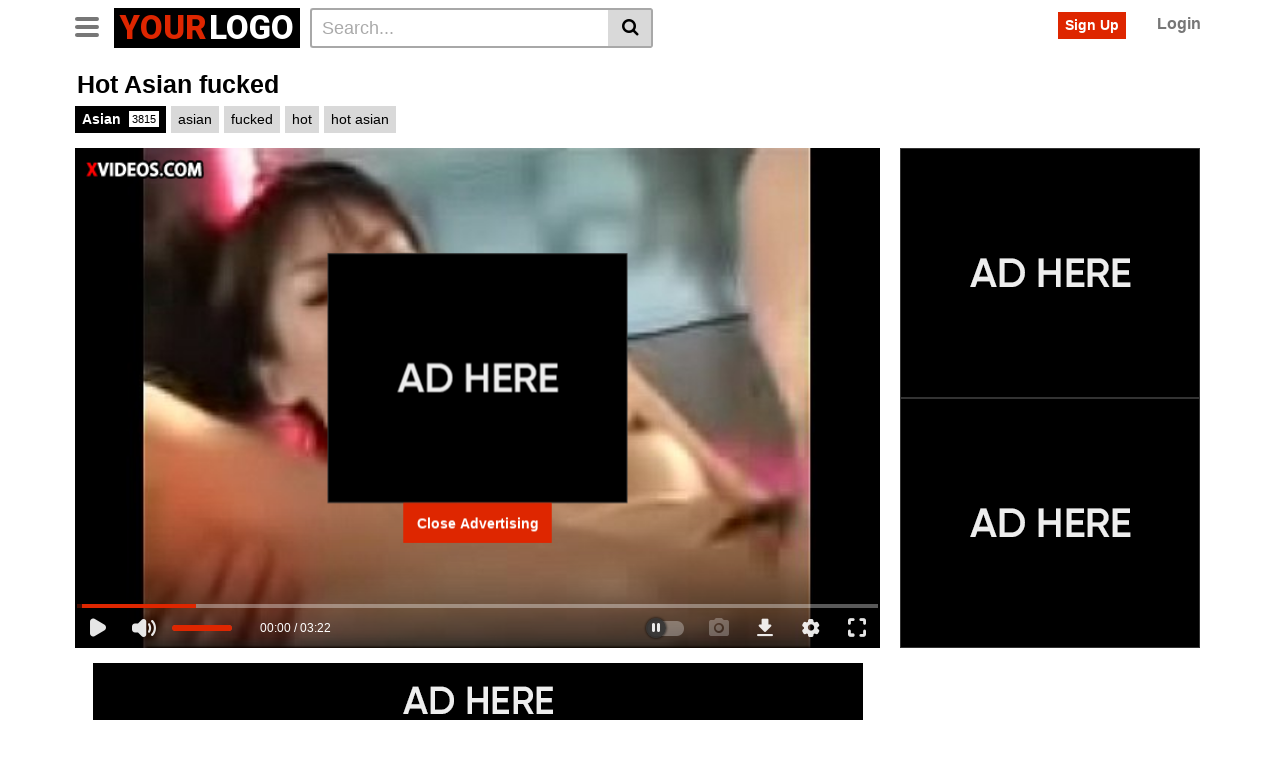

--- FILE ---
content_type: text/html; charset=UTF-8
request_url: https://livegirlcams.net/hot-asian-fucked/
body_size: 15399
content:
<!DOCTYPE html>
<html lang="en-US" prefix="og: https://ogp.me/ns#">
<head>
	<meta charset="UTF-8">
	<meta name="viewport" content="width=device-width, initial-scale=1, shrink-to-fit=no">
	<link rel="profile" href="https://gmpg.org/xfn/11">
		<!-- Meta social networks -->
	
<!-- Meta Facebook -->
<meta property="fb:app_id" content="966242223397117" />
<meta property="og:url" content="https://livegirlcams.net/hot-asian-fucked/" />
<meta property="og:type" content="article" />
<meta property="og:title" content="Hot Asian fucked" />
<meta property="og:description" content="Hot Asian fucked" />
<meta property="og:image" content="https://livegirlcams.net/wp-content/uploads/2023/10/hot-asian-fucked.jpg" />
<meta property="og:image:width" content="200" />
<meta property="og:image:height" content="200" />

<!-- Meta Twitter -->
<meta name="twitter:card" content="summary">
<!--<meta name="twitter:site" content="@site_username">-->
<meta name="twitter:title" content="Hot Asian fucked">
<meta name="twitter:description" content="Hot Asian fucked">
<!--<meta name="twitter:creator" content="@creator_username">-->
<meta name="twitter:image" content="https://livegirlcams.net/wp-content/uploads/2023/10/hot-asian-fucked.jpg">
<!--<meta name="twitter:domain" content="YourDomain.com">-->
	<!-- Google Analytics -->
		<!-- Meta Verification -->
		
<!-- Search Engine Optimization by Rank Math - https://rankmath.com/ -->
<title>Hot Asian fucked - livegirlcams.net</title>
<meta name="robots" content="index, follow, max-snippet:-1, max-video-preview:-1, max-image-preview:large"/>
<link rel="canonical" href="https://livegirlcams.net/hot-asian-fucked/" />
<meta property="og:locale" content="en_US" />
<meta property="og:type" content="article" />
<meta property="og:title" content="Hot Asian fucked - livegirlcams.net" />
<meta property="og:description" content="[...]&lt;p&gt;&lt;a class=&quot;btn btn-primary vtt-read-more-link&quot; href=&quot;https://livegirlcams.net/hot-asian-fucked/&quot;&gt;Read More...&lt;/a&gt;&lt;/p&gt;" />
<meta property="og:url" content="https://livegirlcams.net/hot-asian-fucked/" />
<meta property="og:site_name" content="livegirlcams.net" />
<meta property="article:tag" content="asian" />
<meta property="article:tag" content="fucked" />
<meta property="article:tag" content="hot" />
<meta property="article:tag" content="hot asian" />
<meta property="article:section" content="Asian" />
<meta property="og:image" content="https://livegirlcams.net/wp-content/uploads/2023/10/hot-asian-fucked.jpg" />
<meta property="og:image:secure_url" content="https://livegirlcams.net/wp-content/uploads/2023/10/hot-asian-fucked.jpg" />
<meta property="og:image:width" content="600" />
<meta property="og:image:height" content="337" />
<meta property="og:image:alt" content="Hot Asian fucked" />
<meta property="og:image:type" content="image/jpeg" />
<meta property="article:published_time" content="2023-10-25T20:41:14+00:00" />
<meta name="twitter:card" content="summary_large_image" />
<meta name="twitter:title" content="Hot Asian fucked - livegirlcams.net" />
<meta name="twitter:description" content="[...]&lt;p&gt;&lt;a class=&quot;btn btn-primary vtt-read-more-link&quot; href=&quot;https://livegirlcams.net/hot-asian-fucked/&quot;&gt;Read More...&lt;/a&gt;&lt;/p&gt;" />
<meta name="twitter:image" content="https://livegirlcams.net/wp-content/uploads/2023/10/hot-asian-fucked.jpg" />
<meta name="twitter:label1" content="Written by" />
<meta name="twitter:data1" content="LiveCamGirls" />
<meta name="twitter:label2" content="Time to read" />
<meta name="twitter:data2" content="Less than a minute" />
<script type="application/ld+json" class="rank-math-schema">{"@context":"https://schema.org","@graph":[{"@type":["Organization","Person"],"@id":"https://livegirlcams.net/#person","name":"livegirlcams.net","url":"https://livegirlcams.net"},{"@type":"WebSite","@id":"https://livegirlcams.net/#website","url":"https://livegirlcams.net","name":"livegirlcams.net","publisher":{"@id":"https://livegirlcams.net/#person"},"inLanguage":"en-US"},{"@type":"ImageObject","@id":"https://livegirlcams.net/wp-content/uploads/2023/10/hot-asian-fucked.jpg","url":"https://livegirlcams.net/wp-content/uploads/2023/10/hot-asian-fucked.jpg","width":"600","height":"337","inLanguage":"en-US"},{"@type":"WebPage","@id":"https://livegirlcams.net/hot-asian-fucked/#webpage","url":"https://livegirlcams.net/hot-asian-fucked/","name":"Hot Asian fucked - livegirlcams.net","datePublished":"2023-10-25T20:41:14+00:00","dateModified":"2023-10-25T20:41:14+00:00","isPartOf":{"@id":"https://livegirlcams.net/#website"},"primaryImageOfPage":{"@id":"https://livegirlcams.net/wp-content/uploads/2023/10/hot-asian-fucked.jpg"},"inLanguage":"en-US"},{"@type":"Person","@id":"https://livegirlcams.net/author/priceless-rubin/","name":"LiveCamGirls","url":"https://livegirlcams.net/author/priceless-rubin/","image":{"@type":"ImageObject","@id":"https://secure.gravatar.com/avatar/9e23b37eb72dfc99706c08d2df9b6ee955ad9573160fb3bc0e30f0bf493df173?s=96&amp;d=mm&amp;r=g","url":"https://secure.gravatar.com/avatar/9e23b37eb72dfc99706c08d2df9b6ee955ad9573160fb3bc0e30f0bf493df173?s=96&amp;d=mm&amp;r=g","caption":"LiveCamGirls","inLanguage":"en-US"},"sameAs":["https://livegirlcams.net"]},{"@type":"BlogPosting","headline":"Hot Asian fucked - livegirlcams.net","datePublished":"2023-10-25T20:41:14+00:00","dateModified":"2023-10-25T20:41:14+00:00","articleSection":"Asian","author":{"@id":"https://livegirlcams.net/author/priceless-rubin/","name":"LiveCamGirls"},"publisher":{"@id":"https://livegirlcams.net/#person"},"name":"Hot Asian fucked - livegirlcams.net","@id":"https://livegirlcams.net/hot-asian-fucked/#richSnippet","isPartOf":{"@id":"https://livegirlcams.net/hot-asian-fucked/#webpage"},"image":{"@id":"https://livegirlcams.net/wp-content/uploads/2023/10/hot-asian-fucked.jpg"},"inLanguage":"en-US","mainEntityOfPage":{"@id":"https://livegirlcams.net/hot-asian-fucked/#webpage"}}]}</script>
<!-- /Rank Math WordPress SEO plugin -->

<link rel='dns-prefetch' href='//vjs.zencdn.net' />
<link rel='dns-prefetch' href='//unpkg.com' />
<link rel='dns-prefetch' href='//fonts.googleapis.com' />
<link rel="alternate" type="application/rss+xml" title="livegirlcams.net &raquo; Feed" href="https://livegirlcams.net/feed/" />
<link rel="alternate" type="application/rss+xml" title="livegirlcams.net &raquo; Comments Feed" href="https://livegirlcams.net/comments/feed/" />
<link rel="alternate" type="application/rss+xml" title="livegirlcams.net &raquo; Hot Asian fucked Comments Feed" href="https://livegirlcams.net/hot-asian-fucked/feed/" />
<link rel="alternate" title="oEmbed (JSON)" type="application/json+oembed" href="https://livegirlcams.net/wp-json/oembed/1.0/embed?url=https%3A%2F%2Flivegirlcams.net%2Fhot-asian-fucked%2F" />
<link rel="alternate" title="oEmbed (XML)" type="text/xml+oembed" href="https://livegirlcams.net/wp-json/oembed/1.0/embed?url=https%3A%2F%2Flivegirlcams.net%2Fhot-asian-fucked%2F&#038;format=xml" />
<style id='wp-img-auto-sizes-contain-inline-css' type='text/css'>
img:is([sizes=auto i],[sizes^="auto," i]){contain-intrinsic-size:3000px 1500px}
/*# sourceURL=wp-img-auto-sizes-contain-inline-css */
</style>
<style id='wp-emoji-styles-inline-css' type='text/css'>

	img.wp-smiley, img.emoji {
		display: inline !important;
		border: none !important;
		box-shadow: none !important;
		height: 1em !important;
		width: 1em !important;
		margin: 0 0.07em !important;
		vertical-align: -0.1em !important;
		background: none !important;
		padding: 0 !important;
	}
/*# sourceURL=wp-emoji-styles-inline-css */
</style>
<style id='wp-block-library-inline-css' type='text/css'>
:root{--wp-block-synced-color:#7a00df;--wp-block-synced-color--rgb:122,0,223;--wp-bound-block-color:var(--wp-block-synced-color);--wp-editor-canvas-background:#ddd;--wp-admin-theme-color:#007cba;--wp-admin-theme-color--rgb:0,124,186;--wp-admin-theme-color-darker-10:#006ba1;--wp-admin-theme-color-darker-10--rgb:0,107,160.5;--wp-admin-theme-color-darker-20:#005a87;--wp-admin-theme-color-darker-20--rgb:0,90,135;--wp-admin-border-width-focus:2px}@media (min-resolution:192dpi){:root{--wp-admin-border-width-focus:1.5px}}.wp-element-button{cursor:pointer}:root .has-very-light-gray-background-color{background-color:#eee}:root .has-very-dark-gray-background-color{background-color:#313131}:root .has-very-light-gray-color{color:#eee}:root .has-very-dark-gray-color{color:#313131}:root .has-vivid-green-cyan-to-vivid-cyan-blue-gradient-background{background:linear-gradient(135deg,#00d084,#0693e3)}:root .has-purple-crush-gradient-background{background:linear-gradient(135deg,#34e2e4,#4721fb 50%,#ab1dfe)}:root .has-hazy-dawn-gradient-background{background:linear-gradient(135deg,#faaca8,#dad0ec)}:root .has-subdued-olive-gradient-background{background:linear-gradient(135deg,#fafae1,#67a671)}:root .has-atomic-cream-gradient-background{background:linear-gradient(135deg,#fdd79a,#004a59)}:root .has-nightshade-gradient-background{background:linear-gradient(135deg,#330968,#31cdcf)}:root .has-midnight-gradient-background{background:linear-gradient(135deg,#020381,#2874fc)}:root{--wp--preset--font-size--normal:16px;--wp--preset--font-size--huge:42px}.has-regular-font-size{font-size:1em}.has-larger-font-size{font-size:2.625em}.has-normal-font-size{font-size:var(--wp--preset--font-size--normal)}.has-huge-font-size{font-size:var(--wp--preset--font-size--huge)}.has-text-align-center{text-align:center}.has-text-align-left{text-align:left}.has-text-align-right{text-align:right}.has-fit-text{white-space:nowrap!important}#end-resizable-editor-section{display:none}.aligncenter{clear:both}.items-justified-left{justify-content:flex-start}.items-justified-center{justify-content:center}.items-justified-right{justify-content:flex-end}.items-justified-space-between{justify-content:space-between}.screen-reader-text{border:0;clip-path:inset(50%);height:1px;margin:-1px;overflow:hidden;padding:0;position:absolute;width:1px;word-wrap:normal!important}.screen-reader-text:focus{background-color:#ddd;clip-path:none;color:#444;display:block;font-size:1em;height:auto;left:5px;line-height:normal;padding:15px 23px 14px;text-decoration:none;top:5px;width:auto;z-index:100000}html :where(.has-border-color){border-style:solid}html :where([style*=border-top-color]){border-top-style:solid}html :where([style*=border-right-color]){border-right-style:solid}html :where([style*=border-bottom-color]){border-bottom-style:solid}html :where([style*=border-left-color]){border-left-style:solid}html :where([style*=border-width]){border-style:solid}html :where([style*=border-top-width]){border-top-style:solid}html :where([style*=border-right-width]){border-right-style:solid}html :where([style*=border-bottom-width]){border-bottom-style:solid}html :where([style*=border-left-width]){border-left-style:solid}html :where(img[class*=wp-image-]){height:auto;max-width:100%}:where(figure){margin:0 0 1em}html :where(.is-position-sticky){--wp-admin--admin-bar--position-offset:var(--wp-admin--admin-bar--height,0px)}@media screen and (max-width:600px){html :where(.is-position-sticky){--wp-admin--admin-bar--position-offset:0px}}

/*# sourceURL=wp-block-library-inline-css */
</style><style id='global-styles-inline-css' type='text/css'>
:root{--wp--preset--aspect-ratio--square: 1;--wp--preset--aspect-ratio--4-3: 4/3;--wp--preset--aspect-ratio--3-4: 3/4;--wp--preset--aspect-ratio--3-2: 3/2;--wp--preset--aspect-ratio--2-3: 2/3;--wp--preset--aspect-ratio--16-9: 16/9;--wp--preset--aspect-ratio--9-16: 9/16;--wp--preset--color--black: #000000;--wp--preset--color--cyan-bluish-gray: #abb8c3;--wp--preset--color--white: #ffffff;--wp--preset--color--pale-pink: #f78da7;--wp--preset--color--vivid-red: #cf2e2e;--wp--preset--color--luminous-vivid-orange: #ff6900;--wp--preset--color--luminous-vivid-amber: #fcb900;--wp--preset--color--light-green-cyan: #7bdcb5;--wp--preset--color--vivid-green-cyan: #00d084;--wp--preset--color--pale-cyan-blue: #8ed1fc;--wp--preset--color--vivid-cyan-blue: #0693e3;--wp--preset--color--vivid-purple: #9b51e0;--wp--preset--gradient--vivid-cyan-blue-to-vivid-purple: linear-gradient(135deg,rgb(6,147,227) 0%,rgb(155,81,224) 100%);--wp--preset--gradient--light-green-cyan-to-vivid-green-cyan: linear-gradient(135deg,rgb(122,220,180) 0%,rgb(0,208,130) 100%);--wp--preset--gradient--luminous-vivid-amber-to-luminous-vivid-orange: linear-gradient(135deg,rgb(252,185,0) 0%,rgb(255,105,0) 100%);--wp--preset--gradient--luminous-vivid-orange-to-vivid-red: linear-gradient(135deg,rgb(255,105,0) 0%,rgb(207,46,46) 100%);--wp--preset--gradient--very-light-gray-to-cyan-bluish-gray: linear-gradient(135deg,rgb(238,238,238) 0%,rgb(169,184,195) 100%);--wp--preset--gradient--cool-to-warm-spectrum: linear-gradient(135deg,rgb(74,234,220) 0%,rgb(151,120,209) 20%,rgb(207,42,186) 40%,rgb(238,44,130) 60%,rgb(251,105,98) 80%,rgb(254,248,76) 100%);--wp--preset--gradient--blush-light-purple: linear-gradient(135deg,rgb(255,206,236) 0%,rgb(152,150,240) 100%);--wp--preset--gradient--blush-bordeaux: linear-gradient(135deg,rgb(254,205,165) 0%,rgb(254,45,45) 50%,rgb(107,0,62) 100%);--wp--preset--gradient--luminous-dusk: linear-gradient(135deg,rgb(255,203,112) 0%,rgb(199,81,192) 50%,rgb(65,88,208) 100%);--wp--preset--gradient--pale-ocean: linear-gradient(135deg,rgb(255,245,203) 0%,rgb(182,227,212) 50%,rgb(51,167,181) 100%);--wp--preset--gradient--electric-grass: linear-gradient(135deg,rgb(202,248,128) 0%,rgb(113,206,126) 100%);--wp--preset--gradient--midnight: linear-gradient(135deg,rgb(2,3,129) 0%,rgb(40,116,252) 100%);--wp--preset--font-size--small: 13px;--wp--preset--font-size--medium: 20px;--wp--preset--font-size--large: 36px;--wp--preset--font-size--x-large: 42px;--wp--preset--spacing--20: 0.44rem;--wp--preset--spacing--30: 0.67rem;--wp--preset--spacing--40: 1rem;--wp--preset--spacing--50: 1.5rem;--wp--preset--spacing--60: 2.25rem;--wp--preset--spacing--70: 3.38rem;--wp--preset--spacing--80: 5.06rem;--wp--preset--shadow--natural: 6px 6px 9px rgba(0, 0, 0, 0.2);--wp--preset--shadow--deep: 12px 12px 50px rgba(0, 0, 0, 0.4);--wp--preset--shadow--sharp: 6px 6px 0px rgba(0, 0, 0, 0.2);--wp--preset--shadow--outlined: 6px 6px 0px -3px rgb(255, 255, 255), 6px 6px rgb(0, 0, 0);--wp--preset--shadow--crisp: 6px 6px 0px rgb(0, 0, 0);}:where(.is-layout-flex){gap: 0.5em;}:where(.is-layout-grid){gap: 0.5em;}body .is-layout-flex{display: flex;}.is-layout-flex{flex-wrap: wrap;align-items: center;}.is-layout-flex > :is(*, div){margin: 0;}body .is-layout-grid{display: grid;}.is-layout-grid > :is(*, div){margin: 0;}:where(.wp-block-columns.is-layout-flex){gap: 2em;}:where(.wp-block-columns.is-layout-grid){gap: 2em;}:where(.wp-block-post-template.is-layout-flex){gap: 1.25em;}:where(.wp-block-post-template.is-layout-grid){gap: 1.25em;}.has-black-color{color: var(--wp--preset--color--black) !important;}.has-cyan-bluish-gray-color{color: var(--wp--preset--color--cyan-bluish-gray) !important;}.has-white-color{color: var(--wp--preset--color--white) !important;}.has-pale-pink-color{color: var(--wp--preset--color--pale-pink) !important;}.has-vivid-red-color{color: var(--wp--preset--color--vivid-red) !important;}.has-luminous-vivid-orange-color{color: var(--wp--preset--color--luminous-vivid-orange) !important;}.has-luminous-vivid-amber-color{color: var(--wp--preset--color--luminous-vivid-amber) !important;}.has-light-green-cyan-color{color: var(--wp--preset--color--light-green-cyan) !important;}.has-vivid-green-cyan-color{color: var(--wp--preset--color--vivid-green-cyan) !important;}.has-pale-cyan-blue-color{color: var(--wp--preset--color--pale-cyan-blue) !important;}.has-vivid-cyan-blue-color{color: var(--wp--preset--color--vivid-cyan-blue) !important;}.has-vivid-purple-color{color: var(--wp--preset--color--vivid-purple) !important;}.has-black-background-color{background-color: var(--wp--preset--color--black) !important;}.has-cyan-bluish-gray-background-color{background-color: var(--wp--preset--color--cyan-bluish-gray) !important;}.has-white-background-color{background-color: var(--wp--preset--color--white) !important;}.has-pale-pink-background-color{background-color: var(--wp--preset--color--pale-pink) !important;}.has-vivid-red-background-color{background-color: var(--wp--preset--color--vivid-red) !important;}.has-luminous-vivid-orange-background-color{background-color: var(--wp--preset--color--luminous-vivid-orange) !important;}.has-luminous-vivid-amber-background-color{background-color: var(--wp--preset--color--luminous-vivid-amber) !important;}.has-light-green-cyan-background-color{background-color: var(--wp--preset--color--light-green-cyan) !important;}.has-vivid-green-cyan-background-color{background-color: var(--wp--preset--color--vivid-green-cyan) !important;}.has-pale-cyan-blue-background-color{background-color: var(--wp--preset--color--pale-cyan-blue) !important;}.has-vivid-cyan-blue-background-color{background-color: var(--wp--preset--color--vivid-cyan-blue) !important;}.has-vivid-purple-background-color{background-color: var(--wp--preset--color--vivid-purple) !important;}.has-black-border-color{border-color: var(--wp--preset--color--black) !important;}.has-cyan-bluish-gray-border-color{border-color: var(--wp--preset--color--cyan-bluish-gray) !important;}.has-white-border-color{border-color: var(--wp--preset--color--white) !important;}.has-pale-pink-border-color{border-color: var(--wp--preset--color--pale-pink) !important;}.has-vivid-red-border-color{border-color: var(--wp--preset--color--vivid-red) !important;}.has-luminous-vivid-orange-border-color{border-color: var(--wp--preset--color--luminous-vivid-orange) !important;}.has-luminous-vivid-amber-border-color{border-color: var(--wp--preset--color--luminous-vivid-amber) !important;}.has-light-green-cyan-border-color{border-color: var(--wp--preset--color--light-green-cyan) !important;}.has-vivid-green-cyan-border-color{border-color: var(--wp--preset--color--vivid-green-cyan) !important;}.has-pale-cyan-blue-border-color{border-color: var(--wp--preset--color--pale-cyan-blue) !important;}.has-vivid-cyan-blue-border-color{border-color: var(--wp--preset--color--vivid-cyan-blue) !important;}.has-vivid-purple-border-color{border-color: var(--wp--preset--color--vivid-purple) !important;}.has-vivid-cyan-blue-to-vivid-purple-gradient-background{background: var(--wp--preset--gradient--vivid-cyan-blue-to-vivid-purple) !important;}.has-light-green-cyan-to-vivid-green-cyan-gradient-background{background: var(--wp--preset--gradient--light-green-cyan-to-vivid-green-cyan) !important;}.has-luminous-vivid-amber-to-luminous-vivid-orange-gradient-background{background: var(--wp--preset--gradient--luminous-vivid-amber-to-luminous-vivid-orange) !important;}.has-luminous-vivid-orange-to-vivid-red-gradient-background{background: var(--wp--preset--gradient--luminous-vivid-orange-to-vivid-red) !important;}.has-very-light-gray-to-cyan-bluish-gray-gradient-background{background: var(--wp--preset--gradient--very-light-gray-to-cyan-bluish-gray) !important;}.has-cool-to-warm-spectrum-gradient-background{background: var(--wp--preset--gradient--cool-to-warm-spectrum) !important;}.has-blush-light-purple-gradient-background{background: var(--wp--preset--gradient--blush-light-purple) !important;}.has-blush-bordeaux-gradient-background{background: var(--wp--preset--gradient--blush-bordeaux) !important;}.has-luminous-dusk-gradient-background{background: var(--wp--preset--gradient--luminous-dusk) !important;}.has-pale-ocean-gradient-background{background: var(--wp--preset--gradient--pale-ocean) !important;}.has-electric-grass-gradient-background{background: var(--wp--preset--gradient--electric-grass) !important;}.has-midnight-gradient-background{background: var(--wp--preset--gradient--midnight) !important;}.has-small-font-size{font-size: var(--wp--preset--font-size--small) !important;}.has-medium-font-size{font-size: var(--wp--preset--font-size--medium) !important;}.has-large-font-size{font-size: var(--wp--preset--font-size--large) !important;}.has-x-large-font-size{font-size: var(--wp--preset--font-size--x-large) !important;}
/*# sourceURL=global-styles-inline-css */
</style>

<style id='classic-theme-styles-inline-css' type='text/css'>
/*! This file is auto-generated */
.wp-block-button__link{color:#fff;background-color:#32373c;border-radius:9999px;box-shadow:none;text-decoration:none;padding:calc(.667em + 2px) calc(1.333em + 2px);font-size:1.125em}.wp-block-file__button{background:#32373c;color:#fff;text-decoration:none}
/*# sourceURL=/wp-includes/css/classic-themes.min.css */
</style>
<link rel='stylesheet' id='vtt-videojs-style-css' href='//vjs.zencdn.net/7.8.4/video-js.css?ver=7.8.4' type='text/css' media='all' />
<link rel='stylesheet' id='vtt-styles-css' href='https://livegirlcams.net/wp-content/themes/vtube/css/theme.min.css?ver=1.1.4.1729377067' type='text/css' media='all' />
<link rel='stylesheet' id='vtt-logo-font-css' href='https://fonts.googleapis.com/css?family=Roboto%3A900&#038;display=swap&#038;ver=1.0.0' type='text/css' media='all' />
<link rel='stylesheet' id='vtt-custom-style-css' href='https://livegirlcams.net/wp-content/themes/vtube/css/custom.css?ver=1.1.4.1729377067' type='text/css' media='all' />
<script type="text/javascript" src="https://livegirlcams.net/wp-includes/js/jquery/jquery.min.js?ver=3.7.1" id="jquery-core-js"></script>
<script type="text/javascript" src="https://livegirlcams.net/wp-includes/js/jquery/jquery-migrate.min.js?ver=3.4.1" id="jquery-migrate-js"></script>
<link rel="https://api.w.org/" href="https://livegirlcams.net/wp-json/" /><link rel="alternate" title="JSON" type="application/json" href="https://livegirlcams.net/wp-json/wp/v2/posts/11633" /><link rel="EditURI" type="application/rsd+xml" title="RSD" href="https://livegirlcams.net/xmlrpc.php?rsd" />
<meta name="generator" content="WordPress 6.9" />
<link rel='shortlink' href='https://livegirlcams.net/?p=11633' />
	<style type="text/css">
		.video-block .video-debounce-bar {
			background-color: #de2600;
		}
		a,
		a:hover,
		.logo-word-1,
		ul#menu-footer-menu li a:hover,
		.required,
		#show-sharing-buttons:hover i,
		.tags-letter-block .tag-items .tag-item a:hover,
		.post-like a:hover i {
			color: #de2600;
		}
		.btn,
		.btn-primary,
		.post-navigation a,
		.btn:hover,
		.btn-grey-light:hover,
		.membership ul li a:hover,
		#filters .filters-options span a:hover {
			background-color: #de2600!important;
			color: #FFFFFF!important;
			border-color: #de2600!important;
		}
		@-webkit-keyframes glowing {
			0% { border-color: #de2600; -webkit-box-shadow: 0 0 3px #de2600; }
			50% { -webkit-box-shadow: 0 0 20px #de2600; }
			100% { border-color: #de2600; -webkit-box-shadow: 0 0 3px #de2600; }
		}

		@-moz-keyframes glowing {
			0% { border-color: #de2600; -moz-box-shadow: 0 0 3px #de2600; }
			50% { -moz-box-shadow: 0 0 20px #de2600; }
			100% { border-color: #de2600; -moz-box-shadow: 0 0 3px #de2600; }
		}

		@-o-keyframes glowing {
			0% { border-color: #de2600; box-shadow: 0 0 3px #de2600; }
			50% { box-shadow: 0 0 20px #de2600; }
			100% { border-color: #de2600; box-shadow: 0 0 3px #de2600; }
		}

		@keyframes glowing {
			0% { border-color: #de2600; box-shadow: 0 0 3px #de2600; }
			50% { box-shadow: 0 0 20px #de2600; }
			100% { border-color: #de2600; box-shadow: 0 0 3px #de2600; }
		}

	</style>
	<link rel="pingback" href="https://livegirlcams.net/xmlrpc.php">
<meta name="mobile-web-app-capable" content="yes">
<meta name="apple-mobile-web-app-capable" content="yes">
<meta name="apple-mobile-web-app-title" content="livegirlcams.net - ">
</head>  <body class="wp-singular post-template-default single single-post postid-11633 single-format-video wp-embed-responsive wp-theme-vtube"> <div class="site" id="page">  	<!-- ******************* The Navbar Area ******************* --> 	<div id="wrapper-navbar" itemscope itemtype="http://schema.org/WebSite"> 		<a class="skip-link sr-only sr-only-focusable" href="#content">Skip to content</a> 		<div class="header-nav"> 			<div class="container d-md-flex align-items-center justify-content-between"> 				<div class="logo-search d-flex align-items-center"> 					<!-- Menu mobile --> 										<button class="navbar-toggler hamburger hamburger--slider  d-block" type="button" data-toggle="collapse" data-target="#navbarNavDropdown" aria-controls="navbarNavDropdown" aria-expanded="false" aria-label="Toggle navigation"> 						<span class="hamburger-box"> 							<span class="hamburger-inner"></span> 						</span> 					</button> 					<!-- Menu desktop --> 										<div class="logo"> 						<!-- Your site title as branding in the menu --> 																					<a class="logo-text" rel="home" href="https://livegirlcams.net/" title="livegirlcams.net" itemprop="url"> 																			<span class="logo-word-1">Your</span><span class="logo-word-2">logo</span> 																	</a> 													<!-- end custom logo --> 					</div> 											<div class="d-none d-md-block header-search"> 							 <form method="get" id="searchform" action="https://livegirlcams.net/">                     <input class="input-group-field" value="Search..." name="s" id="s" onfocus="if (this.value == 'Search...') {this.value = '';}" onblur="if (this.value == '') {this.value = 'Search...';}" type="text" />                  <button class="fa-input" type="submit" id="searchsubmit" value="&#xf002;" ><i class="fa fa-search"></i></button>      </form>						</div> 																<div class="d-block d-md-none membership"> 															<div class="d-none d-md-inline-block"> 									<span class="login"><a class="btn btn-primary" href="#wpst-register">Sign Up</a></span> 									<span class="login"><a class="login-link" href="#wpst-login">Login</a></span> 								</div> 								<div class="d-inline-block d-md-none user-mobile"> 									<a href="#wpst-login"><i class="fa fa-user"></i></a> 								</div> 													</div> 									</div>  				 									<div class="d-none d-md-block membership"> 													<span class="login"><a class="btn btn-primary" href="#wpst-register">Sign Up</a></span> 							<span class="login"><a class="login-link" href="#wpst-login">Login</a></span> 											</div> 							</div> 		</div>  		 					<div class="d-block d-md-none header-search"> 				 <form method="get" id="searchform" action="https://livegirlcams.net/">                     <input class="input-group-field" value="Search..." name="s" id="s" onfocus="if (this.value == 'Search...') {this.value = '';}" onblur="if (this.value == '') {this.value = 'Search...';}" type="text" />                  <button class="fa-input" type="submit" id="searchsubmit" value="&#xf002;" ><i class="fa fa-search"></i></button>      </form>			</div> 		 		<nav class="navbar navbar-expand-md navbar-dark"> 			<div class="container"> 				<!-- The WordPress Menu goes here --> 				<div id="navbarNavDropdown" class="collapse navbar-collapse"><ul id="menu-main-menu" class="navbar-nav ml-auto"><li itemscope="itemscope" itemtype="https://www.schema.org/SiteNavigationElement" id="menu-item-15" class="menu-item menu-item-type-custom menu-item-object-custom menu-item-home menu-item-15 nav-item"><a title="Home" href="https://livegirlcams.net" class="btn btn-primary">Home</a></li> <li itemscope="itemscope" itemtype="https://www.schema.org/SiteNavigationElement" id="menu-item-16" class="menu-item menu-item-type-post_type menu-item-object-page menu-item-16 nav-item"><a title="Categories" href="https://livegirlcams.net/categories/" class="btn btn-primary">Categories</a></li> <li itemscope="itemscope" itemtype="https://www.schema.org/SiteNavigationElement" id="menu-item-17" class="menu-item menu-item-type-post_type menu-item-object-page menu-item-17 nav-item"><a title="Tags" href="https://livegirlcams.net/tags/" class="btn btn-primary">Tags</a></li> <li itemscope="itemscope" itemtype="https://www.schema.org/SiteNavigationElement" id="menu-item-18" class="menu-item menu-item-type-post_type menu-item-object-page menu-item-18 nav-item"><a title="Actors" href="https://livegirlcams.net/actors/" class="btn btn-primary">Actors</a></li> <li class="menu-item nav-item tag-menu"><a class="btn btn-grey" href="https://livegirlcams.net/tag/hardcore/">Hardcore</a></li><li class="menu-item nav-item tag-menu"><a class="btn btn-grey" href="https://livegirlcams.net/tag/blowjob/">Blowjob</a></li><li class="menu-item nav-item tag-menu"><a class="btn btn-grey" href="https://livegirlcams.net/tag/asian/">Asian</a></li><li class="menu-item nav-item tag-menu"><a class="btn btn-grey" href="https://livegirlcams.net/tag/cumshot/">Cumshot</a></li><li class="menu-item nav-item tag-menu"><a class="btn btn-grey" href="https://livegirlcams.net/tag/brunette/">Brunette</a></li><li class="menu-item nav-item tag-menu"><a class="btn btn-grey" href="https://livegirlcams.net/tag/big-tits/">Big tits</a></li><li class="menu-item nav-item tag-menu"><a class="btn btn-grey" href="https://livegirlcams.net/tag/amateur/">Amateur</a></li><li class="menu-item nav-item tag-menu"><a class="btn btn-grey" href="https://livegirlcams.net/tag/doggystyle/">Doggystyle</a></li><li class="menu-item nav-item tag-menu"><a class="btn btn-grey" href="https://livegirlcams.net/tag/big-dick/">Big dick</a></li><li class="menu-item nav-item tag-menu"><a class="btn btn-grey" href="https://livegirlcams.net/tag/babe/">Babe</a></li><li class="menu-item nav-item tag-menu"><a class="btn btn-grey" href="https://livegirlcams.net/tag/blonde/">Blonde</a></li><li class="menu-item nav-item tag-menu"><a class="btn btn-grey" href="https://livegirlcams.net/tag/big-cock/">Big cock</a></li><li class="menu-item nav-item tag-menu"><a class="btn btn-grey" href="https://livegirlcams.net/tag/teen/">Teen</a></li><li class="menu-item nav-item tag-menu"><a class="btn btn-grey" href="https://livegirlcams.net/tag/petite/">Petite</a></li><li class="menu-item nav-item tag-menu"><a class="btn btn-grey" href="https://livegirlcams.net/tag/small-tits/">Small tits</a></li><li class="menu-item nav-item tag-menu"><a class="btn btn-grey" href="https://livegirlcams.net/tag/big-boobs/">Big boobs</a></li><li class="menu-item nav-item tag-menu"><a class="btn btn-grey" href="https://livegirlcams.net/tag/facial/">Facial</a></li><li class="menu-item nav-item tag-menu"><a class="btn btn-grey" href="https://livegirlcams.net/tag/big-ass/">Big ass</a></li><li class="menu-item nav-item tag-menu"><a class="btn btn-grey" href="https://livegirlcams.net/tag/cowgirl/">Cowgirl</a></li><li class="menu-item nav-item tag-menu"><a class="btn btn-grey" href="https://livegirlcams.net/tag/pov/">Pov</a></li><li class="menu-item nav-item tag-menu"><a class="btn btn-grey" href="https://livegirlcams.net/tag/milf/">Milf</a></li><li class="menu-item nav-item tag-menu"><a class="btn btn-grey" href="https://livegirlcams.net/tag/anal/">Anal</a></li><li class="menu-item nav-item tag-menu"><a class="btn btn-grey" href="https://livegirlcams.net/tag/deepthroat/">Deepthroat</a></li><li class="menu-item nav-item tag-menu"><a class="btn btn-grey" href="https://livegirlcams.net/tag/hd/">Hd</a></li><li class="menu-item nav-item tag-menu"><a class="btn btn-grey" href="https://livegirlcams.net/tag/natural-tits/">Natural tits</a></li><li class="menu-item nav-item tag-menu"><a class="btn btn-grey" href="https://livegirlcams.net/tag/creampie/">Creampie</a></li><li class="menu-item nav-item tag-menu"><a class="btn btn-grey" href="https://livegirlcams.net/tag/sex/">Sex</a></li><li class="menu-item nav-item tag-menu"><a class="btn btn-grey" href="https://livegirlcams.net/tag/missionary/">Missionary</a></li><li class="menu-item nav-item tag-menu"><a class="btn btn-grey" href="https://livegirlcams.net/tag/homemade/">Homemade</a></li><li class="menu-item nav-item tag-menu"><a class="btn btn-grey" href="https://livegirlcams.net/tag/orgasm/">Orgasm</a></li><li class="menu-item nav-item tag-menu"><a class="btn btn-grey" href="https://livegirlcams.net/tag/reality/">Reality</a></li><li class="menu-item nav-item tag-menu"><a class="btn btn-grey" href="https://livegirlcams.net/tag/rough/">Rough</a></li><li class="menu-item nav-item tag-menu"><a class="btn btn-grey" href="https://livegirlcams.net/tag/busty/">Busty</a></li><li class="menu-item nav-item tag-menu"><a class="btn btn-grey" href="https://livegirlcams.net/tag/shaved/">Shaved</a></li><li class="menu-item nav-item tag-menu"><a class="btn btn-grey" href="https://livegirlcams.net/tag/doggy-style/">Doggy style</a></li><li class="menu-item nav-item tag-menu"><a class="btn btn-grey" href="https://livegirlcams.net/tag/pussy-licking/">Pussy licking</a></li><li class="menu-item nav-item tag-menu"><a class="btn btn-grey" href="https://livegirlcams.net/tag/point-of-view/">Point of view</a></li><li class="menu-item nav-item tag-menu"><a class="btn btn-grey" href="https://livegirlcams.net/tag/ass-fuck/">Ass fuck</a></li><li class="menu-item nav-item tag-menu"><a class="btn btn-grey" href="https://livegirlcams.net/tag/threesome/">Threesome</a></li><li class="menu-item nav-item tag-menu"><a class="btn btn-grey" href="https://livegirlcams.net/tag/skinny/">Skinny</a></li><li class="menu-item nav-item tag-menu"><a class="btn btn-grey" href="https://livegirlcams.net/tag/riding/">Riding</a></li><li class="menu-item nav-item tag-menu"><a class="btn btn-grey" href="https://livegirlcams.net/tag/pornstar/">Pornstar</a></li><li class="menu-item nav-item tag-menu"><a class="btn btn-grey" href="https://livegirlcams.net/tag/mom/">Mom</a></li><li class="menu-item nav-item tag-menu"><a class="btn btn-grey" href="https://livegirlcams.net/tag/cock-sucking/">Cock sucking</a></li><li class="menu-item nav-item tag-menu"><a class="btn btn-grey" href="https://livegirlcams.net/tag/sexy/">Sexy</a></li><li class="menu-item nav-item tag-menu"><a class="btn btn-grey" href="https://livegirlcams.net/tag/teenager/">Teenager</a></li><li class="menu-item nav-item tag-menu"><a class="btn btn-grey" href="https://livegirlcams.net/tag/reverse-cowgirl/">Reverse cowgirl</a></li><li class="menu-item nav-item tag-menu"><a class="btn btn-grey" href="https://livegirlcams.net/tag/interracial/">Interracial</a></li><li class="menu-item nav-item tag-menu"><a class="btn btn-grey" href="https://livegirlcams.net/tag/latina/">Latina</a></li><li class="menu-item nav-item tag-menu"><a class="btn btn-grey" href="https://livegirlcams.net/tag/ass/">Ass</a></li><li class="menu-item nav-item tag-menu"><a class="btn btn-grey" href="https://livegirlcams.net/tag/tattoo/">Tattoo</a></li><li class="menu-item nav-item tag-menu"><a class="btn btn-grey" href="https://livegirlcams.net/tag/mother/">Mother</a></li><li class="menu-item nav-item tag-menu"><a class="btn btn-grey" href="https://livegirlcams.net/tag/butt/">Butt</a></li><li class="menu-item nav-item tag-menu"><a class="btn btn-grey" href="https://livegirlcams.net/tag/fingering/">Fingering</a></li><li class="menu-item nav-item tag-menu"><a class="btn btn-grey" href="https://livegirlcams.net/tag/handjob/">Handjob</a></li><li class="menu-item nav-item tag-menu"><a class="btn btn-grey" href="https://livegirlcams.net/tag/young/">Young</a></li><li class="menu-item nav-item tag-menu"><a class="btn btn-grey" href="https://livegirlcams.net/tag/black/">Black</a></li><li class="menu-item nav-item tag-menu"><a class="btn btn-grey" href="https://livegirlcams.net/tag/bbc/">Bbc</a></li><li class="menu-item nav-item tag-menu"><a class="btn btn-grey" href="https://livegirlcams.net/tag/rough-sex/">Rough sex</a></li><li class="menu-item nav-item tag-menu"><a class="btn btn-grey" href="https://livegirlcams.net/tag/shaved-pussy/">Shaved pussy</a></li><li class="menu-item nav-item tag-menu see-all-tags"><a class="btn btn-grey" href="https://livegirlcams.net/tags">See all tags</a></li></ul></div>							</div><!-- .container --> 		</nav><!-- .site-navigation -->  		<div class="clear"></div> 	</div><!-- #wrapper-navbar end -->  <div class="wrapper" id="single-wrapper">	 	  <article id="post-11633" class="post-11633 post type-post status-publish format-video has-post-thumbnail hentry category-asian tag-asian tag-fucked tag-hot tag-hot-asian post_format-post-format-video" itemprop="video" itemscope itemtype="http://schema.org/VideoObject"> 	<section class="single-video-player"> 		<div class="container"> 			<div class="video-title"> 				<h1>Hot Asian fucked</h1> 			</div> 			<div class="video-cat-tag"> 													<a class="btn btn-black" href="https://livegirlcams.net/asian/" title="Asian">Asian <span>3815</span></a>																									<a class="btn btn-grey" href="https://livegirlcams.net/tag/asian/" title="asian">asian</a> <a class="btn btn-grey" href="https://livegirlcams.net/tag/fucked/" title="fucked">fucked</a> <a class="btn btn-grey" href="https://livegirlcams.net/tag/hot/" title="hot">hot</a> <a class="btn btn-grey" href="https://livegirlcams.net/tag/hot-asian/" title="hot asian">hot asian</a>							</div> 			<div class="d-flex justify-content-between"> 				<div class="video-left"> 					<div class="video-wrapper"> 						 <div class="responsive-player video-player">           <meta itemprop="author" content="LiveCamGirls" />     <meta itemprop="name" content="Hot Asian fucked" />             <meta itemprop="description" content="Hot Asian fucked" />         <meta itemprop="duration" content="P0DT0H3M0S" />     <meta itemprop="thumbnailUrl" content="https://livegirlcams.net/wp-content/uploads/2023/10/hot-asian-fucked.jpg" />             <meta itemprop="embedURL" content="https://www.xvideos.com/embedframe/41346559" />         <meta itemprop="uploadDate" content="2023-10-25T20:41:14+00:00" />              <iframe src="https://www.xvideos.com/embedframe/41346559" frameborder="0" width="510" height="400" scrolling="no" allowfullscreen="allowfullscreen"></iframe>         <!-- Inside video player advertising -->                     <div class="happy-inside-player">                 <div class="zone-1"><a href="#!"><img src="https://livegirlcams.net/wp-content/themes/vtube/img/happy-2.png"></a></div>                 <div class="zone-2"></div>                 <button class="btn btn-primary close-text">Close Advertising</button>             </div>                   </div> 					</div> 											<div class="happy-under-player"> 							<a href="#!"><img src="https://livegirlcams.net/wp-content/themes/vtube/img/happy-3.png"></a>						</div> 										<div class="videos-infos d-flex align-items-center"> 						<div id="video-views"><span class="views-number"></span> views</div> 						<div id="rating"> 							<span id="video-rate"><span class="post-like"><a class="btn btn-grey" href="#" data-post_id="11633" data-post_like="like"><span class="like" title="I like this"> 			<span id="more"><i class="fa fa-thumbs-up"></i></span> <span class="likes_count">0</span> 		</a> 		<a class="btn btn-grey" href="#" data-post_id="11633" data-post_like="dislike"> 			<span title="I dislike this" class="qtip dislike"><span id="less"><i class="fa fa-thumbs-down fa-flip-horizontal"></i></span></span> <span class="dislikes_count">0</span> 		</a></span></span> 													</div> 						<div class="video-actions-header"> 																					<button class="tab-link comment btn-grey-light" data-tab-id="video-comment"><i class="fa fa-comment"></i> <span class="d-none d-md-inline-block">Comment</span></button> 							<button class="tab-link share btn-grey-light" data-tab-id="video-share"><i class="fa fa-share-alt"></i> <span class="d-none d-md-inline-block">Share</span></button> 						</div> 					</div>  					<div class="video-actions-content"> 						<div class="row no-gutters"> 							<div class="col-12"> 								<div class="tab-content"> 																		<div id="video-comment" class="video-comments"> 										<div class="row"> 											<div class="col-12 col-md-8"> 												<div class="comments-area" id="comments"> 					<div id="respond" class="comment-respond"> 		<h3 id="reply-title" class="comment-reply-title">Leave a Reply <small><a rel="nofollow" id="cancel-comment-reply-link" href="/hot-asian-fucked/#respond" style="display:none;">Cancel reply</a></small></h3><form action="https://livegirlcams.net/wp-comments-post.php" method="post" id="commentform" class="comment-form"><p class="comment-notes"><span id="email-notes">Your email address will not be published.</span> <span class="required-field-message">Required fields are marked <span class="required">*</span></span></p><div class="form-group comment-form-comment"> 	    <label for="comment">Comment <span class="required">*</span></label> 	    <textarea class="form-control" id="comment" name="comment" aria-required="true" cols="45" rows="8"></textarea> 	    </div><div class="form-group comment-form-author"><label for="author">Name <span class="required">*</span></label> <input class="form-control" id="author" name="author" type="text" value="" size="30" aria-required='true'></div> <div class="form-group comment-form-email"><label for="email">Email <span class="required">*</span></label> <input class="form-control" id="email" name="email" type="email" value="" size="30" aria-required='true'></div> <div class="form-group comment-form-url"><label for="url">Website</label> <input class="form-control" id="url" name="url" type="url" value="" size="30"></div> <div class="form-group form-check comment-form-cookies-consent"><input class="form-check-input" id="wp-comment-cookies-consent" name="wp-comment-cookies-consent" type="checkbox" value="yes" /> <label class="form-check-label" for="wp-comment-cookies-consent">Save my name, email, and website in this browser for the next time I comment</label></div> <p class="form-submit"><input name="submit" type="submit" id="submit" class="btn btn-primary" value="Post Comment" /> <input type='hidden' name='comment_post_ID' value='11633' id='comment_post_ID' /> <input type='hidden' name='comment_parent' id='comment_parent' value='0' /> </p><p style="display: none;"><input type="hidden" id="akismet_comment_nonce" name="akismet_comment_nonce" value="124508f48b" /></p><p style="display: none !important;" class="akismet-fields-container" data-prefix="ak_"><label>&#916;<textarea name="ak_hp_textarea" cols="45" rows="8" maxlength="100"></textarea></label><input type="hidden" id="ak_js_1" name="ak_js" value="154"/><script>document.getElementById( "ak_js_1" ).setAttribute( "value", ( new Date() ).getTime() );</script></p></form>	</div><!-- #respond --> 	</div><!-- #comments --> 											</div> 										</div> 									</div> 									<div id="video-share">     <!-- Twitter -->     <a target="_blank" href="https://twitter.com/home?status=https://livegirlcams.net/hot-asian-fucked/"><i id="twitter" class="fa fa-twitter"></i></a>     <!-- Reddit -->        <a target="_blank" href="http://www.reddit.com/submit?url"><i id="reddit" class="fa fa-reddit-square"></i></a>     <!-- Google Plus -->         <a target="_blank" href="https://plus.google.com/share?url=https://livegirlcams.net/hot-asian-fucked/"><i id="googleplus" class="fa fa-google-plus"></i></a>        <!-- VK -->     <script type="text/javascript" src="https://vk.com/js/api/share.js?95" charset="windows-1251"></script>     <a href="http://vk.com/share.php?url=https://livegirlcams.net/hot-asian-fucked/" target="_blank"><i id="vk" class="fa fa-vk"></i></a>     <!-- Email -->     <a target="_blank" href="/cdn-cgi/l/email-protection#bb84c8ced9d1ded8cf869ddad6cb80d9d4dfc286d3cfcfcbc8819494d7d2cddedcd2c9d7d8dad6c895d5decf94d3d4cf96dac8d2dad596ddced8d0dedf94"><i id="email" class="fa fa-envelope"></i></a> </div>								</div> 							</div> 						</div> 					</div> 				</div> 									<div class="video-sidebar d-none d-md-block"> 													<div class="happy-player-beside"> 								<div class="zone-1"><a href="#!"><img src="https://livegirlcams.net/wp-content/themes/vtube/img/happy-2.png"></a></div> 								<div class="zone-2"><a href="#!"><img src="https://livegirlcams.net/wp-content/themes/vtube/img/happy-2.png"></a></div> 							</div> 						 											</div> 							</div> 						<div class="related-videos"> 				<div class="row no-gutters"> 					  <div class="col-6 col-md-4 col-lg-3 col-xl-3"> 	<div 		class="video-block video-with-trailer" 		data-post-id="11057" 			> 				<a class="thumb" href="https://livegirlcams.net/free-scenes-slutty-asians-0339/"> 			<div class="video-debounce-bar"></div> 			<div class="lds-dual-ring"></div> 							<img class="video-img img-fluid" data-src="https://livegirlcams.net/wp-content/uploads/2023/10/free-scenes-slutty-asians-0339-400x225.jpg"> 						<div class="video-preview"></div> 		</a> 		<a class="infos" href="https://livegirlcams.net/free-scenes-slutty-asians-0339/" title="free scenes -Slutty Asians 0339"> 			<span class="title">free scenes -Slutty Asians 0339</span> 		</a> 		<div class="video-datas"> 			<span class="views-number">5 views</span> 							- <span class="duration">14:00</span> 								</div> 	</div> </div>    <div class="col-6 col-md-4 col-lg-3 col-xl-3"> 	<div 		class="video-block video-with-trailer" 		data-post-id="8864" 			> 				<a class="thumb" href="https://livegirlcams.net/horny-asian-babe-276/"> 			<div class="video-debounce-bar"></div> 			<div class="lds-dual-ring"></div> 							<img class="video-img img-fluid" data-src="https://livegirlcams.net/wp-content/uploads/2023/10/horny-asian-babe-276-400x225.jpg"> 						<div class="video-preview"></div> 		</a> 		<a class="infos" href="https://livegirlcams.net/horny-asian-babe-276/" title="Horny Asian Babe 276"> 			<span class="title">Horny Asian Babe 276</span> 		</a> 		<div class="video-datas"> 			<span class="views-number">1 views</span> 							- <span class="duration">05:00</span> 								</div> 	</div> </div>    <div class="col-6 col-md-4 col-lg-3 col-xl-3"> 	<div 		class="video-block video-with-trailer" 		data-post-id="9878" 			> 				<a class="thumb" href="https://livegirlcams.net/petite-asian-teen-got-drilled/"> 			<div class="video-debounce-bar"></div> 			<div class="lds-dual-ring"></div> 							<img class="video-img img-fluid" data-src="https://livegirlcams.net/wp-content/uploads/2023/10/petite-asian-teen-got-drilled-400x225.jpg"> 						<div class="video-preview"></div> 		</a> 		<a class="infos" href="https://livegirlcams.net/petite-asian-teen-got-drilled/" title="Petite Asian Teen Got Drilled"> 			<span class="title">Petite Asian Teen Got Drilled</span> 		</a> 		<div class="video-datas"> 			<span class="views-number">2 views</span> 							- <span class="duration">05:00</span> 								</div> 	</div> </div>    <div class="col-6 col-md-4 col-lg-3 col-xl-3"> 	<div 		class="video-block video-with-trailer" 		data-post-id="10760" 			> 				<a class="thumb" href="https://livegirlcams.net/horny-asian-babe-280/"> 			<div class="video-debounce-bar"></div> 			<div class="lds-dual-ring"></div> 							<img class="video-img img-fluid" data-src="https://livegirlcams.net/wp-content/uploads/2023/10/horny-asian-babe-280-400x225.jpg"> 						<div class="video-preview"></div> 		</a> 		<a class="infos" href="https://livegirlcams.net/horny-asian-babe-280/" title="Horny Asian Babe 280"> 			<span class="title">Horny Asian Babe 280</span> 		</a> 		<div class="video-datas"> 			<span class="views-number">4 views</span> 							- <span class="duration">06:00</span> 								</div> 	</div> </div>    <div class="col-6 col-md-4 col-lg-3 col-xl-3"> 	<div 		class="video-block video-with-trailer" 		data-post-id="16397" 			> 				<a class="thumb" href="https://livegirlcams.net/%e4%ba%9e%e6%b4%b2%e9%bb%91%e9%ae%91%e7%be%8e%e5%a5%b31/"> 			<div class="video-debounce-bar"></div> 			<div class="lds-dual-ring"></div> 							<img class="video-img img-fluid" data-src="https://livegirlcams.net/wp-content/uploads/2023/11/e4ba9ee6b4b2e9bb91e9ae91e7be8ee5a5b31-400x225.jpg"> 						<div class="video-preview"></div> 		</a> 		<a class="infos" href="https://livegirlcams.net/%e4%ba%9e%e6%b4%b2%e9%bb%91%e9%ae%91%e7%be%8e%e5%a5%b31/" title="亞洲黑鮑美女1"> 			<span class="title">亞洲黑鮑美女1</span> 		</a> 		<div class="video-datas"> 			<span class="views-number">6 views</span> 							- <span class="duration">00:21</span> 								</div> 	</div> </div>    <div class="col-6 col-md-4 col-lg-3 col-xl-3"> 	<div 		class="video-block video-with-trailer" 		data-post-id="8345" 			> 				<a class="thumb" href="https://livegirlcams.net/asian-babe-fucks-a-milf/"> 			<div class="video-debounce-bar"></div> 			<div class="lds-dual-ring"></div> 							<img class="video-img img-fluid" data-src="https://livegirlcams.net/wp-content/uploads/2023/10/asian-babe-fucks-a-milf-400x225.jpg"> 						<div class="video-preview"></div> 		</a> 		<a class="infos" href="https://livegirlcams.net/asian-babe-fucks-a-milf/" title="Asian Babe Fucks A MILF"> 			<span class="title">Asian Babe Fucks A MILF</span> 		</a> 		<div class="video-datas"> 			<span class="views-number">8 views</span> 							- <span class="duration">07:00</span> 								</div> 	</div> </div>    <div class="col-6 col-md-4 col-lg-3 col-xl-3"> 	<div 		class="video-block video-with-trailer" 		data-post-id="15629" 			> 				<a class="thumb" href="https://livegirlcams.net/asian-slut-114/"> 			<div class="video-debounce-bar"></div> 			<div class="lds-dual-ring"></div> 							<img class="video-img img-fluid" data-src="https://livegirlcams.net/wp-content/uploads/2023/10/asian-slut-114-400x225.jpg"> 						<div class="video-preview"></div> 		</a> 		<a class="infos" href="https://livegirlcams.net/asian-slut-114/" title="Asian slut 114"> 			<span class="title">Asian slut 114</span> 		</a> 		<div class="video-datas"> 			<span class="views-number">3 views</span> 							- <span class="duration">06:00</span> 								</div> 	</div> </div>    <div class="col-6 col-md-4 col-lg-3 col-xl-3"> 	<div 		class="video-block video-with-trailer" 		data-post-id="10442" 			> 				<a class="thumb" href="https://livegirlcams.net/asian-slut-269/"> 			<div class="video-debounce-bar"></div> 			<div class="lds-dual-ring"></div> 							<img class="video-img img-fluid" data-src="https://livegirlcams.net/wp-content/uploads/2023/10/asian-slut-269-400x225.jpg"> 						<div class="video-preview"></div> 		</a> 		<a class="infos" href="https://livegirlcams.net/asian-slut-269/" title="Asian slut 269"> 			<span class="title">Asian slut 269</span> 		</a> 		<div class="video-datas"> 			<span class="views-number">1 views</span> 							- <span class="duration">06:00</span> 								</div> 	</div> </div>    <div class="col-6 col-md-4 col-lg-3 col-xl-3"> 	<div 		class="video-block video-with-trailer" 		data-post-id="12401" 			> 				<a class="thumb" href="https://livegirlcams.net/asian-beauty-cam-girl-masturbating-with-a-big-toys/"> 			<div class="video-debounce-bar"></div> 			<div class="lds-dual-ring"></div> 							<img class="video-img img-fluid" data-src="https://livegirlcams.net/wp-content/uploads/2023/10/asian-beauty-cam-girl-masturbating-with-a-big-toys-400x225.jpg"> 						<div class="video-preview"></div> 		</a> 		<a class="infos" href="https://livegirlcams.net/asian-beauty-cam-girl-masturbating-with-a-big-toys/" title="Asian Beauty Cam Girl Masturbating With A Big Toys"> 			<span class="title">Asian Beauty Cam Girl Masturbating With A Big Toys</span> 		</a> 		<div class="video-datas"> 			<span class="views-number">6 views</span> 							- <span class="duration">06:00</span> 								</div> 	</div> </div>    <div class="col-6 col-md-4 col-lg-3 col-xl-3"> 	<div 		class="video-block video-with-trailer" 		data-post-id="7308" 			> 				<a class="thumb" href="https://livegirlcams.net/asian-blowjob-amateur/"> 			<div class="video-debounce-bar"></div> 			<div class="lds-dual-ring"></div> 							<img class="video-img img-fluid" data-src="https://livegirlcams.net/wp-content/uploads/2023/10/asian-blowjob-amateur-400x225.jpg"> 						<div class="video-preview"></div> 		</a> 		<a class="infos" href="https://livegirlcams.net/asian-blowjob-amateur/" title="Asian Blowjob Amateur"> 			<span class="title">Asian Blowjob Amateur</span> 		</a> 		<div class="video-datas"> 			<span class="views-number">3 views</span> 							- <span class="duration">09:00</span> 								</div> 	</div> </div>  				</div> 			</div> 					</div> 	</section> </article>  	<div class="happy-section"><a href="#!"><img src="https://livegirlcams.net/wp-content/themes/vtube/img/happy-4.png"></a></div>  </div> <div id="wrapper-footer"> 	<div class="container"> 		<div class="row"> 			<div class="col-md-12"> 				<footer class="site-footer" id="colophon"> 											<div class="footer-menu-container"> 							<div class="menu-footer-menu-container"><ul id="menu-footer-menu" class="menu"><li id="menu-item-19" class="menu-item menu-item-type-post_type menu-item-object-page menu-item-19"><a href="https://livegirlcams.net/18-u-s-c-2257/">18 U.S.C 2257</a></li> <li id="menu-item-20" class="menu-item menu-item-type-post_type menu-item-object-page menu-item-20"><a href="https://livegirlcams.net/dmca/">DMCA</a></li> <li id="menu-item-21" class="menu-item menu-item-type-post_type menu-item-object-page menu-item-privacy-policy menu-item-21"><a href="https://livegirlcams.net/?page_id=3">Privacy Policy</a></li> <li id="menu-item-22" class="menu-item menu-item-type-post_type menu-item-object-page menu-item-22"><a href="https://livegirlcams.net/terms-of-use/">Terms of Use</a></li> </ul></div>						</div> 										<div class="clear"></div> 					<div class="site-info"> 						2026 - livegirlcams.net. All rights reserved. Powered by WP-Script.com					</div><!-- .site-info --> 				</footer><!-- #colophon --> 			</div><!--col end --> 		</div><!-- row end --> 	</div><!-- container end --> </div><!-- wrapper end --> </div><!-- #page we need this extra closing tag here --> <script data-cfasync="false" src="/cdn-cgi/scripts/5c5dd728/cloudflare-static/email-decode.min.js"></script><script>
function _extends(){return(_extends=Object.assign||function(t){for(var e=1;e<arguments.length;e++){var n=arguments[e];for(var o in n)Object.prototype.hasOwnProperty.call(n,o)&&(t[o]=n[o])}return t}).apply(this,arguments)}function _typeof(t){return(_typeof="function"==typeof Symbol&&"symbol"==typeof Symbol.iterator?function(t){return typeof t}:function(t){return t&&"function"==typeof Symbol&&t.constructor===Symbol&&t!==Symbol.prototype?"symbol":typeof t})(t)}!function(t,e){"object"===("undefined"==typeof exports?"undefined":_typeof(exports))&&"undefined"!=typeof module?module.exports=e():"function"==typeof define&&define.amd?define(e):t.LazyLoad=e()}(this,function(){"use strict";var t="undefined"!=typeof window,e=t&&!("onscroll"in window)||"undefined"!=typeof navigator&&/(gle|ing|ro)bot|crawl|spider/i.test(navigator.userAgent),n=t&&"IntersectionObserver"in window&&"IntersectionObserverEntry"in window&&"intersectionRatio"in window.IntersectionObserverEntry.prototype&&"isIntersecting"in window.IntersectionObserverEntry.prototype,o=t&&"classList"in document.createElement("p"),r={elements_selector:"img",container:e||t?document:null,threshold:300,thresholds:null,data_src:"src",data_srcset:"srcset",data_sizes:"sizes",data_bg:"bg",class_loading:"loading",class_loaded:"loaded",class_error:"error",load_delay:0,auto_unobserve:!0,callback_enter:null,callback_exit:null,callback_reveal:null,callback_loaded:null,callback_error:null,callback_finish:null,use_native:!1},i=function(t,e){var n,o=new t(e);try{n=new CustomEvent("LazyLoad::Initialized",{detail:{instance:o}})}catch(t){(n=document.createEvent("CustomEvent")).initCustomEvent("LazyLoad::Initialized",!1,!1,{instance:o})}window.dispatchEvent(n)};var a=function(t,e){return t.getAttribute("data-"+e)},s=function(t,e,n){var o="data-"+e;null!==n?t.setAttribute(o,n):t.removeAttribute(o)},c=function(t){return"true"===a(t,"was-processed")},l=function(t,e){return s(t,"ll-timeout",e)},u=function(t){return a(t,"ll-timeout")},d=function(t,e){t&&t(e)},f=function(t,e){t._loadingCount+=e,0===t._elements.length&&0===t._loadingCount&&d(t._settings.callback_finish)},_=function(t){for(var e,n=[],o=0;e=t.children[o];o+=1)"SOURCE"===e.tagName&&n.push(e);return n},v=function(t,e,n){n&&t.setAttribute(e,n)},g=function(t,e){v(t,"sizes",a(t,e.data_sizes)),v(t,"srcset",a(t,e.data_srcset)),v(t,"src",a(t,e.data_src))},b={IMG:function(t,e){var n=t.parentNode;n&&"PICTURE"===n.tagName&&_(n).forEach(function(t){g(t,e)});g(t,e)},IFRAME:function(t,e){v(t,"src",a(t,e.data_src))},VIDEO:function(t,e){_(t).forEach(function(t){v(t,"src",a(t,e.data_src))}),v(t,"src",a(t,e.data_src)),t.load()}},m=function(t,e){var n,o,r=e._settings,i=t.tagName,s=b[i];if(s)return s(t,r),f(e,1),void(e._elements=(n=e._elements,o=t,n.filter(function(t){return t!==o})));!function(t,e){var n=a(t,e.data_src),o=a(t,e.data_bg);n&&(t.style.backgroundImage='url("'.concat(n,'")')),o&&(t.style.backgroundImage=o)}(t,r)},h=function(t,e){o?t.classList.add(e):t.className+=(t.className?" ":"")+e},p=function(t,e,n){t.addEventListener(e,n)},y=function(t,e,n){t.removeEventListener(e,n)},E=function(t,e,n){y(t,"load",e),y(t,"loadeddata",e),y(t,"error",n)},w=function(t,e,n){var r=n._settings,i=e?r.class_loaded:r.class_error,a=e?r.callback_loaded:r.callback_error,s=t.target;!function(t,e){o?t.classList.remove(e):t.className=t.className.replace(new RegExp("(^|\\s+)"+e+"(\\s+|$)")," ").replace(/^\s+/,"").replace(/\s+$/,"")}(s,r.class_loading),h(s,i),d(a,s),f(n,-1)},I=function(t,e){var n=function n(r){w(r,!0,e),E(t,n,o)},o=function o(r){w(r,!1,e),E(t,n,o)};!function(t,e,n){p(t,"load",e),p(t,"loadeddata",e),p(t,"error",n)}(t,n,o)},k=["IMG","IFRAME","VIDEO"],O=function(t,e){var n=e._observer;x(t,e),n&&e._settings.auto_unobserve&&n.unobserve(t)},A=function(t){var e=u(t);e&&(clearTimeout(e),l(t,null))},L=function(t,e){var n=e._settings.load_delay,o=u(t);o||(o=setTimeout(function(){O(t,e),A(t)},n),l(t,o))},x=function(t,e,n){var o=e._settings;!n&&c(t)||(k.indexOf(t.tagName)>-1&&(I(t,e),h(t,o.class_loading)),m(t,e),function(t){s(t,"was-processed","true")}(t),d(o.callback_reveal,t),d(o.callback_set,t))},z=function(t){return!!n&&(t._observer=new IntersectionObserver(function(e){e.forEach(function(e){return function(t){return t.isIntersecting||t.intersectionRatio>0}(e)?function(t,e){var n=e._settings;d(n.callback_enter,t),n.load_delay?L(t,e):O(t,e)}(e.target,t):function(t,e){var n=e._settings;d(n.callback_exit,t),n.load_delay&&A(t)}(e.target,t)})},{root:(e=t._settings).container===document?null:e.container,rootMargin:e.thresholds||e.threshold+"px"}),!0);var e},N=["IMG","IFRAME"],C=function(t,e){return function(t){return t.filter(function(t){return!c(t)})}((n=t||function(t){return t.container.querySelectorAll(t.elements_selector)}(e),Array.prototype.slice.call(n)));var n},M=function(t,e){this._settings=function(t){return _extends({},r,t)}(t),this._loadingCount=0,z(this),this.update(e)};return M.prototype={update:function(t){var n,o=this,r=this._settings;(this._elements=C(t,r),!e&&this._observer)?(function(t){return t.use_native&&"loading"in HTMLImageElement.prototype}(r)&&((n=this)._elements.forEach(function(t){-1!==N.indexOf(t.tagName)&&(t.setAttribute("loading","lazy"),x(t,n))}),this._elements=C(t,r)),this._elements.forEach(function(t){o._observer.observe(t)})):this.loadAll()},destroy:function(){var t=this;this._observer&&(this._elements.forEach(function(e){t._observer.unobserve(e)}),this._observer=null),this._elements=null,this._settings=null},load:function(t,e){x(t,this,e)},loadAll:function(){var t=this;this._elements.forEach(function(e){O(e,t)})}},t&&function(t,e){if(e)if(e.length)for(var n,o=0;n=e[o];o+=1)i(t,n);else i(t,e)}(M,window.lazyLoadOptions),M});
//# sourceMappingURL=lazyload.min.js.map
var lazyLoad=new LazyLoad({threshold:100});
</script> <script type="speculationrules">
{"prefetch":[{"source":"document","where":{"and":[{"href_matches":"/*"},{"not":{"href_matches":["/wp-*.php","/wp-admin/*","/wp-content/uploads/*","/wp-content/*","/wp-content/plugins/*","/wp-content/themes/vtube/*","/*\\?(.+)"]}},{"not":{"selector_matches":"a[rel~=\"nofollow\"]"}},{"not":{"selector_matches":".no-prefetch, .no-prefetch a"}}]},"eagerness":"conservative"}]}
</script> 		<div class="modal fade wpst-user-modal" id="wpst-user-modal" tabindex="-1" role="dialog" aria-hidden="true"> 			<div class="modal-dialog" data-active-tab=""> 				<div class="modal-content"> 					<div class="modal-body"> 					<a href="#" class="close" data-dismiss="modal" aria-label="Close"><i class="fa fa-remove"></i></a> 						<!-- Register form --> 						<div class="wpst-register">	 															<div class="alert alert-danger">Registration is disabled.</div> 													</div>  						<!-- Login form --> 						<div class="wpst-login">							  							<h3>Login to livegirlcams.net</h3> 						 							<form id="vtt_login_form" action="https://livegirlcams.net/" method="post">  								<div class="form-field"> 									<label>Username</label> 									<input class="form-control input-lg required" name="vtt_user_login" type="text"/> 								</div> 								<div class="form-field"> 									<label for="vtt_user_pass">Password</label> 									<input class="form-control input-lg required" name="vtt_user_pass" id="vtt_user_pass" type="password"/> 								</div> 								<div class="form-field lost-password"> 									<input type="hidden" name="action" value="vtt_login_member"/> 									<button class="btn btn-theme btn-lg" data-loading-text="Loading..." type="submit">Login</button> <a class="alignright" href="#wpst-reset-password">Lost Password?</a> 								</div> 								<input type="hidden" id="login-security" name="login-security" value="d2dac782ca" /><input type="hidden" name="_wp_http_referer" value="/hot-asian-fucked/" />							</form> 							<div class="wpst-errors"></div> 						</div>  						<!-- Lost Password form --> 						<div class="wpst-reset-password">							  							<h3>Reset Password</h3> 							<p>Enter the username or e-mail you used in your profile. A password reset link will be sent to you by email.</p> 						 							<form id="vtt_reset_password_form" action="https://livegirlcams.net/" method="post"> 								<div class="form-field"> 									<label for="vtt_user_or_email">Username or E-mail</label> 									<input class="form-control input-lg required" name="vtt_user_or_email" id="vtt_user_or_email" type="text"/> 								</div> 								<div class="form-field"> 									<input type="hidden" name="action" value="vtt_reset_password"/> 									<button class="btn btn-theme btn-lg" data-loading-text="Loading..." type="submit">Get new password</button> 								</div> 								<input type="hidden" id="password-security" name="password-security" value="d2dac782ca" /><input type="hidden" name="_wp_http_referer" value="/hot-asian-fucked/" />							</form> 							<div class="wpst-errors"></div> 						</div>  						<div class="wpst-loading"> 							<p><i class="fa fa-refresh fa-spin"></i><br>Loading...</p> 						</div> 					</div> 					<div class="modal-footer"> 						<span class="wpst-register-footer">Don&#039;t have an account? <a href="#wpst-register">Sign up</a></span> 						<span class="wpst-login-footer">Already have an account? <a href="#wpst-login">Login</a></span> 					</div>				 				</div> 			</div> 		</div> <script type="text/javascript" src="//vjs.zencdn.net/7.8.4/video.min.js?ver=7.8.4" id="vtt-videojs-js"></script> <script type="text/javascript" src="https://livegirlcams.net/wp-content/themes/vtube/js/theme.min.js?ver=1.1.4.1729377068" id="vtt-scripts-js"></script> <script type="text/javascript" src="https://livegirlcams.net/wp-content/themes/vtube/js/readmore.min.js?ver=2.2.1" id="vtt-readmore-js"></script> <script type="text/javascript" id="vtt-main-js-extra">
/* <![CDATA[ */
var vtt_ajax_var = {"url":"//livegirlcams.net/wp-admin/admin-ajax.php","nonce":"af62011b8e","ctpl_installed":""};
//# sourceURL=vtt-main-js-extra
/* ]]> */
</script> <script type="text/javascript" src="https://livegirlcams.net/wp-content/themes/vtube/js/main.js?ver=1.0.1" id="vtt-main-js"></script> <script type="text/javascript" src="https://livegirlcams.net/wp-includes/js/comment-reply.min.js?ver=6.9" id="comment-reply-js" async="async" data-wp-strategy="async" fetchpriority="low"></script> <script defer type="text/javascript" src="https://livegirlcams.net/wp-content/plugins/akismet/_inc/akismet-frontend.js?ver=1729377028" id="akismet-frontend-js"></script> <script id="wp-emoji-settings" type="application/json">
{"baseUrl":"https://s.w.org/images/core/emoji/17.0.2/72x72/","ext":".png","svgUrl":"https://s.w.org/images/core/emoji/17.0.2/svg/","svgExt":".svg","source":{"concatemoji":"https://livegirlcams.net/wp-includes/js/wp-emoji-release.min.js?ver=6.9"}}
</script> <script type="module">
/* <![CDATA[ */
/*! This file is auto-generated */
const a=JSON.parse(document.getElementById("wp-emoji-settings").textContent),o=(window._wpemojiSettings=a,"wpEmojiSettingsSupports"),s=["flag","emoji"];function i(e){try{var t={supportTests:e,timestamp:(new Date).valueOf()};sessionStorage.setItem(o,JSON.stringify(t))}catch(e){}}function c(e,t,n){e.clearRect(0,0,e.canvas.width,e.canvas.height),e.fillText(t,0,0);t=new Uint32Array(e.getImageData(0,0,e.canvas.width,e.canvas.height).data);e.clearRect(0,0,e.canvas.width,e.canvas.height),e.fillText(n,0,0);const a=new Uint32Array(e.getImageData(0,0,e.canvas.width,e.canvas.height).data);return t.every((e,t)=>e===a[t])}function p(e,t){e.clearRect(0,0,e.canvas.width,e.canvas.height),e.fillText(t,0,0);var n=e.getImageData(16,16,1,1);for(let e=0;e<n.data.length;e++)if(0!==n.data[e])return!1;return!0}function u(e,t,n,a){switch(t){case"flag":return n(e,"\ud83c\udff3\ufe0f\u200d\u26a7\ufe0f","\ud83c\udff3\ufe0f\u200b\u26a7\ufe0f")?!1:!n(e,"\ud83c\udde8\ud83c\uddf6","\ud83c\udde8\u200b\ud83c\uddf6")&&!n(e,"\ud83c\udff4\udb40\udc67\udb40\udc62\udb40\udc65\udb40\udc6e\udb40\udc67\udb40\udc7f","\ud83c\udff4\u200b\udb40\udc67\u200b\udb40\udc62\u200b\udb40\udc65\u200b\udb40\udc6e\u200b\udb40\udc67\u200b\udb40\udc7f");case"emoji":return!a(e,"\ud83e\u1fac8")}return!1}function f(e,t,n,a){let r;const o=(r="undefined"!=typeof WorkerGlobalScope&&self instanceof WorkerGlobalScope?new OffscreenCanvas(300,150):document.createElement("canvas")).getContext("2d",{willReadFrequently:!0}),s=(o.textBaseline="top",o.font="600 32px Arial",{});return e.forEach(e=>{s[e]=t(o,e,n,a)}),s}function r(e){var t=document.createElement("script");t.src=e,t.defer=!0,document.head.appendChild(t)}a.supports={everything:!0,everythingExceptFlag:!0},new Promise(t=>{let n=function(){try{var e=JSON.parse(sessionStorage.getItem(o));if("object"==typeof e&&"number"==typeof e.timestamp&&(new Date).valueOf()<e.timestamp+604800&&"object"==typeof e.supportTests)return e.supportTests}catch(e){}return null}();if(!n){if("undefined"!=typeof Worker&&"undefined"!=typeof OffscreenCanvas&&"undefined"!=typeof URL&&URL.createObjectURL&&"undefined"!=typeof Blob)try{var e="postMessage("+f.toString()+"("+[JSON.stringify(s),u.toString(),c.toString(),p.toString()].join(",")+"));",a=new Blob([e],{type:"text/javascript"});const r=new Worker(URL.createObjectURL(a),{name:"wpTestEmojiSupports"});return void(r.onmessage=e=>{i(n=e.data),r.terminate(),t(n)})}catch(e){}i(n=f(s,u,c,p))}t(n)}).then(e=>{for(const n in e)a.supports[n]=e[n],a.supports.everything=a.supports.everything&&a.supports[n],"flag"!==n&&(a.supports.everythingExceptFlag=a.supports.everythingExceptFlag&&a.supports[n]);var t;a.supports.everythingExceptFlag=a.supports.everythingExceptFlag&&!a.supports.flag,a.supports.everything||((t=a.source||{}).concatemoji?r(t.concatemoji):t.wpemoji&&t.twemoji&&(r(t.twemoji),r(t.wpemoji)))});
//# sourceURL=https://livegirlcams.net/wp-includes/js/wp-emoji-loader.min.js
/* ]]> */
</script> <!-- Other scripts --> <script defer src="https://static.cloudflareinsights.com/beacon.min.js/vcd15cbe7772f49c399c6a5babf22c1241717689176015" integrity="sha512-ZpsOmlRQV6y907TI0dKBHq9Md29nnaEIPlkf84rnaERnq6zvWvPUqr2ft8M1aS28oN72PdrCzSjY4U6VaAw1EQ==" data-cf-beacon='{"version":"2024.11.0","token":"f1e065381efc4e11a341ad5e40885f85","r":1,"server_timing":{"name":{"cfCacheStatus":true,"cfEdge":true,"cfExtPri":true,"cfL4":true,"cfOrigin":true,"cfSpeedBrain":true},"location_startswith":null}}' crossorigin="anonymous"></script>
</body> </html>  <!-- Performance optimized by Redis Object Cache. Learn more: https://wprediscache.com -->

--- FILE ---
content_type: text/html; charset=utf-8
request_url: https://www.xvideos.com/embedframe/41346559
body_size: 9573
content:
<!doctype html>
<html lang="en">
<head>
	<title>Xvideos.com embed video</title>
	<!--[if IE]><meta http-equiv="X-UA-Compatible" content="IE=edge,chrome=1"><![endif]-->
	<meta name="viewport" content="width=device-width, initial-scale=1.0, user-scalable=no" />
	<link rel="stylesheet" href="https://static-cdn77.xvideos-cdn.com/v-484df32ef07/v3/css/default/embed.css">
	<script>if(!window.xv){window.xv={};}window.xv.conf={"data":{"show_disclaimer":false,"action":"embed"},"sitename":"default","dyn":{"locale":"en","enafeats":["vv","vvi","cf","ca","pp","op","s","scr","vil","w","mcv","ch","cca","cn","g","fc","ui","at","pv","ga"],"disfeats":[],"frcfeats":[],"askcst":false,"ads":{"site":"xvideos","categories":"asian_woman","keywords":"","tracker":"","exo_tracker":"","is_channel":0,"banners":[]}}};</script>
</head>
<body>	<div id="wpn_ad_square"></div>
	<script src="https://static-cdn77.xvideos-cdn.com/v-0c3076f6809/v3/js/skins/min/default.embed.static.js"></script>
	<script>var video_related=[{"id":32443063,"eid":"heftabme8a1","isfw":null,"u":"\/video.heftabme8a1\/hot_asian_japanese_mom_fucked_hard","i":"https:\/\/thumb-cdn77.xvideos-cdn.com\/e2193569-77a4-4905-8d11-7440a37b69ad\/0\/xv_20_t.jpg","il":"https:\/\/thumb-cdn77.xvideos-cdn.com\/e2193569-77a4-4905-8d11-7440a37b69ad\/0\/xv_20_t.jpg","if":"https:\/\/thumb-cdn77.xvideos-cdn.com\/e2193569-77a4-4905-8d11-7440a37b69ad\/0\/xv_20_t.jpg","ip":"https:\/\/thumb-cdn77.xvideos-cdn.com\/e2193569-77a4-4905-8d11-7440a37b69ad\/0\/xv_20_t.jpg","c":21,"ipu":"https:\/\/thumb-cdn77.xvideos-cdn.com\/e2193569-77a4-4905-8d11-7440a37b69ad\/0\/preview.mp4","mu":"https:\/\/thumb-cdn77.xvideos-cdn.com\/e2193569-77a4-4905-8d11-7440a37b69ad\/0\/mozaique_listing.jpg","tf":"Hot Asian Japanese Mom fucked Hard","t":"Hot Asian Japanese Mom fucked Hard","d":"20 min","r":"98%","n":"2.7M","v":0,"vim":0,"vv":0,"hm":0,"h":0,"hp":0,"td":0,"fk":0,"ui":205284447,"p":"darkodonni90","pn":"Darkodonni90","pu":"\/profiles\/darkodonni90","ch":false,"pm":false,"ut":null},{"id":25215503,"eid":"hltcitffd6d","isfw":null,"u":"\/video.hltcitffd6d\/sexy_it_teacher_getting_fucked_by_the_nerdy_student","i":"https:\/\/thumb-cdn77.xvideos-cdn.com\/f5903243-b794-4b4d-a466-647947ec15c8\/0\/xv_13_t.jpg","il":"https:\/\/thumb-cdn77.xvideos-cdn.com\/f5903243-b794-4b4d-a466-647947ec15c8\/0\/xv_13_t.jpg","if":"https:\/\/thumb-cdn77.xvideos-cdn.com\/f5903243-b794-4b4d-a466-647947ec15c8\/0\/xv_13_t.jpg","ip":"https:\/\/thumb-cdn77.xvideos-cdn.com\/f5903243-b794-4b4d-a466-647947ec15c8\/0\/xv_13_t.jpg","st1":"https:\/\/thumb-cdn77.xvideos-cdn.com\/f5903243-b794-4b4d-a466-647947ec15c8\/0\/xv_6_t.jpg","c":21,"ipu":"https:\/\/thumb-cdn77.xvideos-cdn.com\/f5903243-b794-4b4d-a466-647947ec15c8\/0\/preview.mp4","mu":"https:\/\/thumb-cdn77.xvideos-cdn.com\/f5903243-b794-4b4d-a466-647947ec15c8\/0\/mozaique_listing.jpg","tf":"Sexy IT teacher getting fucked by the nerdy student","t":"Sexy IT teacher getting fucked by the nerdy stu...","d":"18 min","r":"99%","n":"13.6M","v":0,"vim":0,"vv":0,"hm":1,"h":1,"hp":1,"td":0,"fk":0,"ui":12992348,"p":"japan-hdv","pn":"Japan HDV","pu":"\/japan-hdv","ch":true,"pm":false,"ut":null},{"id":41196723,"eid":"imuvcbkaf25","isfw":null,"u":"\/video.imuvcbkaf25\/xvideo","i":"https:\/\/thumb-cdn77.xvideos-cdn.com\/52409f30-7eb9-42bb-99fa-eed31800f7e9\/0\/xv_21_t.jpg","il":"https:\/\/thumb-cdn77.xvideos-cdn.com\/52409f30-7eb9-42bb-99fa-eed31800f7e9\/0\/xv_21_t.jpg","if":"https:\/\/thumb-cdn77.xvideos-cdn.com\/52409f30-7eb9-42bb-99fa-eed31800f7e9\/0\/xv_21_t.jpg","ip":"https:\/\/thumb-cdn77.xvideos-cdn.com\/52409f30-7eb9-42bb-99fa-eed31800f7e9\/0\/xv_21_t.jpg","c":21,"ipu":"https:\/\/thumb-cdn77.xvideos-cdn.com\/52409f30-7eb9-42bb-99fa-eed31800f7e9\/0\/preview.mp4","mu":"https:\/\/thumb-cdn77.xvideos-cdn.com\/52409f30-7eb9-42bb-99fa-eed31800f7e9\/0\/mozaique_listing.jpg","tf":"Xvideo","t":"Xvideo","d":"3 min","r":"81%","n":"43.1k","v":0,"vim":0,"vv":0,"hm":0,"h":0,"hp":0,"td":0,"fk":0,"ui":184857507,"p":"emmanuelokyere","pn":"Emmanuelokyere","pu":"\/profiles\/emmanuelokyere","ch":false,"pm":false,"ut":null},{"id":39527912,"eid":"iobioelfc15","isfw":null,"u":"\/video.iobioelfc15\/sex","i":"https:\/\/thumb-cdn77.xvideos-cdn.com\/21bc7fef-2e72-4eb9-888a-44e542910ada\/0\/xv_3_t.jpg","il":"https:\/\/thumb-cdn77.xvideos-cdn.com\/21bc7fef-2e72-4eb9-888a-44e542910ada\/0\/xv_3_t.jpg","if":"https:\/\/thumb-cdn77.xvideos-cdn.com\/21bc7fef-2e72-4eb9-888a-44e542910ada\/0\/xv_3_t.jpg","ip":"https:\/\/thumb-cdn77.xvideos-cdn.com\/21bc7fef-2e72-4eb9-888a-44e542910ada\/0\/xv_3_t.jpg","st1":"https:\/\/thumb-cdn77.xvideos-cdn.com\/21bc7fef-2e72-4eb9-888a-44e542910ada\/0\/xv_3_t.jpg","c":21,"ipu":"https:\/\/thumb-cdn77.xvideos-cdn.com\/21bc7fef-2e72-4eb9-888a-44e542910ada\/0\/preview.mp4","mu":"https:\/\/thumb-cdn77.xvideos-cdn.com\/21bc7fef-2e72-4eb9-888a-44e542910ada\/0\/mozaique_listing.jpg","tf":"Sex","t":"Sex","d":"7 min","r":"100%","n":"108.4M","v":0,"vim":0,"vv":0,"hm":0,"h":0,"hp":0,"td":0,"fk":0,"ui":282430656,"p":"taraboob","pn":"Taraboob","pu":"\/profiles\/taraboob","ch":false,"pm":false,"ut":null},{"id":12931309,"eid":"cooted658b","isfw":null,"u":"\/video.cooted658b\/hot_girl","i":"https:\/\/thumb-cdn77.xvideos-cdn.com\/cecc60b4-6511-4e10-8e15-67e70463f7b9\/0\/xv_7_t.jpg","il":"https:\/\/thumb-cdn77.xvideos-cdn.com\/cecc60b4-6511-4e10-8e15-67e70463f7b9\/0\/xv_7_t.jpg","if":"https:\/\/thumb-cdn77.xvideos-cdn.com\/cecc60b4-6511-4e10-8e15-67e70463f7b9\/0\/xv_7_t.jpg","ip":"https:\/\/thumb-cdn77.xvideos-cdn.com\/cecc60b4-6511-4e10-8e15-67e70463f7b9\/0\/xv_7_t.jpg","st1":"https:\/\/thumb-cdn77.xvideos-cdn.com\/cecc60b4-6511-4e10-8e15-67e70463f7b9\/0\/xv_12_t.jpg","c":21,"ipu":"https:\/\/thumb-cdn77.xvideos-cdn.com\/cecc60b4-6511-4e10-8e15-67e70463f7b9\/0\/preview.mp4","mu":"https:\/\/thumb-cdn77.xvideos-cdn.com\/cecc60b4-6511-4e10-8e15-67e70463f7b9\/0\/mozaique_listing.jpg","tf":"hot girl","t":"hot girl","d":"3 min","r":"97%","n":"5.5M","v":0,"vim":0,"vv":0,"hm":0,"h":0,"hp":0,"td":0,"fk":0,"ui":16652976,"p":"rocky_ss","pn":"Rocky Ss","pu":"\/profiles\/rocky_ss","ch":false,"pm":false,"ut":null},{"id":23940158,"eid":"hpduckeab46","isfw":null,"u":"\/video.hpduckeab46\/asian_fuck2","i":"https:\/\/thumb-cdn77.xvideos-cdn.com\/a3266466-9a3c-4a81-a07c-543ac7ef9705\/0\/xv_3_t.jpg","il":"https:\/\/thumb-cdn77.xvideos-cdn.com\/a3266466-9a3c-4a81-a07c-543ac7ef9705\/0\/xv_3_t.jpg","if":"https:\/\/thumb-cdn77.xvideos-cdn.com\/a3266466-9a3c-4a81-a07c-543ac7ef9705\/0\/xv_3_t.jpg","ip":"https:\/\/thumb-cdn77.xvideos-cdn.com\/a3266466-9a3c-4a81-a07c-543ac7ef9705\/0\/xv_3_t.jpg","c":21,"ipu":"https:\/\/thumb-cdn77.xvideos-cdn.com\/a3266466-9a3c-4a81-a07c-543ac7ef9705\/0\/preview.mp4","mu":"https:\/\/thumb-cdn77.xvideos-cdn.com\/a3266466-9a3c-4a81-a07c-543ac7ef9705\/0\/mozaique_listing.jpg","tf":"asian fuck2","t":"asian fuck2","d":"15 min","r":"95%","n":"12.8M","v":0,"vim":0,"vv":0,"hm":1,"h":0,"hp":0,"td":0,"fk":0,"ui":44698213,"p":"senlee","pn":"Senlee","pu":"\/profiles\/senlee","ch":false,"pm":false,"ut":null},{"id":41346113,"eid":"impeuuh2fe9","cu":"\/video.impeuuh2fe9\/THUMBNUM\/hot_asian_blow_job","tc":null,"isfw":null,"u":"\/video.impeuuh2fe9\/hot_asian_blow_job","i":"https:\/\/thumb-cdn77.xvideos-cdn.com\/05545267-6e12-4832-acbd-f46319c07768\/0\/xv_15_t.jpg","il":"https:\/\/thumb-cdn77.xvideos-cdn.com\/05545267-6e12-4832-acbd-f46319c07768\/0\/xv_15_t.jpg","if":"https:\/\/thumb-cdn77.xvideos-cdn.com\/05545267-6e12-4832-acbd-f46319c07768\/0\/xv_15_t.jpg","ip":"https:\/\/thumb-cdn77.xvideos-cdn.com\/05545267-6e12-4832-acbd-f46319c07768\/0\/xv_15_t.jpg","c":21,"ipu":"https:\/\/thumb-cdn77.xvideos-cdn.com\/05545267-6e12-4832-acbd-f46319c07768\/0\/preview.mp4","mu":"https:\/\/thumb-cdn77.xvideos-cdn.com\/05545267-6e12-4832-acbd-f46319c07768\/0\/mozaique_listing.jpg","tf":"Hot Asian blow job","t":"Hot Asian blow job","d":"3 min","r":"? %","n":"34.1k","v":0,"vim":0,"vv":0,"hm":0,"h":0,"hp":0,"td":0,"fk":0,"ui":184857507,"p":"emmanuelokyere","pn":"Emmanuelokyere","pu":"\/profiles\/emmanuelokyere","ch":false,"pm":false,"ut":null},{"id":19737163,"eid":"hidiaub63ef","isfw":null,"u":"\/video.hidiaub63ef\/hot_sex","i":"https:\/\/thumb-cdn77.xvideos-cdn.com\/e12eaa9e-20c5-4b65-84f1-c01e287ef929\/0\/xv_1_t.jpg","il":"https:\/\/thumb-cdn77.xvideos-cdn.com\/e12eaa9e-20c5-4b65-84f1-c01e287ef929\/0\/xv_1_t.jpg","if":"https:\/\/thumb-cdn77.xvideos-cdn.com\/e12eaa9e-20c5-4b65-84f1-c01e287ef929\/0\/xv_1_t.jpg","ip":"https:\/\/thumb-cdn77.xvideos-cdn.com\/e12eaa9e-20c5-4b65-84f1-c01e287ef929\/0\/xv_1_t.jpg","st1":"https:\/\/thumb-cdn77.xvideos-cdn.com\/e12eaa9e-20c5-4b65-84f1-c01e287ef929\/0\/xv_1_t.jpg","c":21,"ipu":"https:\/\/thumb-cdn77.xvideos-cdn.com\/e12eaa9e-20c5-4b65-84f1-c01e287ef929\/0\/preview.mp4","mu":"https:\/\/thumb-cdn77.xvideos-cdn.com\/e12eaa9e-20c5-4b65-84f1-c01e287ef929\/0\/mozaique_listing.jpg","tf":"Hot sex","t":"Hot sex","d":"5 min","r":"98%","n":"34M","v":0,"vim":0,"vv":0,"hm":0,"h":0,"hp":0,"td":0,"fk":0,"ui":45460001,"p":"sexyheroiens","pn":"Sexyheroiens","pu":"\/profiles\/sexyheroiens","ch":false,"pm":false,"ut":null},{"id":14869231,"eid":"eieief72d8","isfw":null,"u":"\/video.eieief72d8\/asian_slut_gangbanged","i":"https:\/\/cdn77-pic.xvideos-cdn.com\/videos\/thumbs169\/6a\/38\/53\/6a3853b328138f752962d5fd15b4fc21-1\/6a3853b328138f752962d5fd15b4fc21.16.jpg","il":"https:\/\/cdn77-pic.xvideos-cdn.com\/videos\/thumbs169ll\/6a\/38\/53\/6a3853b328138f752962d5fd15b4fc21-1\/6a3853b328138f752962d5fd15b4fc21.16.jpg","if":"https:\/\/cdn77-pic.xvideos-cdn.com\/videos\/thumbs169lll\/6a\/38\/53\/6a3853b328138f752962d5fd15b4fc21-1\/6a3853b328138f752962d5fd15b4fc21.16.jpg","ip":"https:\/\/cdn77-pic.xvideos-cdn.com\/videos\/thumbs169lll\/6a\/38\/53\/6a3853b328138f752962d5fd15b4fc21-1\/6a3853b328138f752962d5fd15b4fc21.16.jpg","st1":"https:\/\/cdn77-pic.xvideos-cdn.com\/videos\/thumbs169lll\/6a\/38\/53\/6a3853b328138f752962d5fd15b4fc21-1\/6a3853b328138f752962d5fd15b4fc21.6.jpg","c":10,"ipu":"https:\/\/cdn77-pic.xvideos-cdn.com\/videos\/thumbnails\/74\/bc\/fa\/14869231-1\/video_preview.mp4","mu":"https:\/\/cdn77-pic.xvideos-cdn.com\/videos\/thumbnails\/74\/bc\/fa\/14869231-1\/mozaique_listing.jpg","tf":"Asian slut gangbanged","t":"Asian slut gangbanged","d":"7 min","r":"100%","n":"6.7M","v":0,"vim":0,"vv":0,"hm":1,"h":1,"hp":0,"td":0,"fk":0,"ui":1109372,"p":"puba","pn":"Puba","pu":"\/puba","ch":true,"pm":false,"ut":null},{"id":38716133,"eid":"iuecieo99b3","isfw":null,"u":"\/video.iuecieo99b3\/femdom_in_vietnam_7","i":"https:\/\/thumb-cdn77.xvideos-cdn.com\/4696ace6-9d17-4af9-9aef-055932d2512f\/0\/xv_21_t.jpg","il":"https:\/\/thumb-cdn77.xvideos-cdn.com\/4696ace6-9d17-4af9-9aef-055932d2512f\/0\/xv_21_t.jpg","if":"https:\/\/thumb-cdn77.xvideos-cdn.com\/4696ace6-9d17-4af9-9aef-055932d2512f\/0\/xv_21_t.jpg","ip":"https:\/\/thumb-cdn77.xvideos-cdn.com\/4696ace6-9d17-4af9-9aef-055932d2512f\/0\/xv_21_t.jpg","st1":"https:\/\/thumb-cdn77.xvideos-cdn.com\/4696ace6-9d17-4af9-9aef-055932d2512f\/0\/xv_30_t.jpg","c":21,"ipu":"https:\/\/thumb-cdn77.xvideos-cdn.com\/4696ace6-9d17-4af9-9aef-055932d2512f\/0\/preview.mp4","mu":"https:\/\/thumb-cdn77.xvideos-cdn.com\/4696ace6-9d17-4af9-9aef-055932d2512f\/0\/mozaique_listing.jpg","tf":"Femdom in vietnam 7","t":"Femdom in vietnam 7","d":"2 min","r":"98%","n":"205k","v":0,"vim":0,"vv":0,"hm":1,"h":1,"hp":1,"td":0,"fk":0,"ui":276770261,"p":"phongnam5","pn":"Phongnam5","pu":"\/profiles\/phongnam5","ch":false,"pm":false,"ut":null},{"id":34545095,"eid":"itfhdcm4317","isfw":null,"u":"\/video.itfhdcm4317\/exxxtrasmall_-_hide_and_seek_with_hot_petite_asian_eva_yi","i":"https:\/\/thumb-cdn77.xvideos-cdn.com\/e9f30e5f-ae7d-47d2-a499-3961d43c2342\/0\/xv_20_t.jpg","il":"https:\/\/thumb-cdn77.xvideos-cdn.com\/e9f30e5f-ae7d-47d2-a499-3961d43c2342\/0\/xv_20_t.jpg","if":"https:\/\/thumb-cdn77.xvideos-cdn.com\/e9f30e5f-ae7d-47d2-a499-3961d43c2342\/0\/xv_20_t.jpg","ip":"https:\/\/thumb-cdn77.xvideos-cdn.com\/e9f30e5f-ae7d-47d2-a499-3961d43c2342\/0\/xv_20_t.jpg","st1":"https:\/\/thumb-cdn77.xvideos-cdn.com\/e9f30e5f-ae7d-47d2-a499-3961d43c2342\/0\/xv_2_t.jpg","c":21,"ipu":"https:\/\/thumb-cdn77.xvideos-cdn.com\/e9f30e5f-ae7d-47d2-a499-3961d43c2342\/0\/preview.mp4","mu":"https:\/\/thumb-cdn77.xvideos-cdn.com\/e9f30e5f-ae7d-47d2-a499-3961d43c2342\/0\/mozaique_listing.jpg","tf":"ExxxtraSmall - Hide and Seek With Hot Petite Asian Eva Yi","t":"ExxxtraSmall - Hide and Seek With Hot Petite As...","d":"9 min","r":"99%","n":"5.3M","v":0,"vim":0,"vv":0,"hm":1,"h":1,"hp":0,"td":0,"fk":0,"ui":41942,"p":"teamskeet","pn":"Team Skeet","pu":"\/teamskeet","ch":true,"pm":false,"ut":null},{"id":52505219,"eid":"kihialk1adf","isfw":null,"u":"\/video.kihialk1adf\/mamacitaz_-_spanish_guy_has_wild_crazy_sex_with_hot_big_tits_asian_babe_-_miyuki_son","i":"https:\/\/thumb-cdn77.xvideos-cdn.com\/0af8b351-ce7b-4379-a07b-113b491e9477\/0\/xv_30_t.jpg","il":"https:\/\/thumb-cdn77.xvideos-cdn.com\/0af8b351-ce7b-4379-a07b-113b491e9477\/0\/xv_30_t.jpg","if":"https:\/\/thumb-cdn77.xvideos-cdn.com\/0af8b351-ce7b-4379-a07b-113b491e9477\/0\/xv_30_t.jpg","ip":"https:\/\/thumb-cdn77.xvideos-cdn.com\/0af8b351-ce7b-4379-a07b-113b491e9477\/0\/xv_30_t.jpg","st1":"https:\/\/thumb-cdn77.xvideos-cdn.com\/0af8b351-ce7b-4379-a07b-113b491e9477\/0\/xv_6_t.jpg","c":21,"ipu":"https:\/\/thumb-cdn77.xvideos-cdn.com\/0af8b351-ce7b-4379-a07b-113b491e9477\/0\/preview.mp4","mu":"https:\/\/thumb-cdn77.xvideos-cdn.com\/0af8b351-ce7b-4379-a07b-113b491e9477\/0\/mozaique_listing.jpg","tf":"MAMACITAZ - Spanish Guy Has Wild Crazy Sex With Hot Big Tits Asian Babe - Miyuki Son","t":"MAMACITAZ - Spanish Guy Has Wild Crazy Sex With...","d":"11 min","r":"100%","n":"480.6k","v":0,"vim":0,"vv":0,"hm":1,"h":1,"hp":1,"td":0,"fk":0,"ui":196346031,"p":"chicasloca","pn":"Chicas Loca","pu":"\/chicasloca","ch":true,"pm":false,"ut":null},{"id":52101015,"eid":"khaffvm28c1","isfw":null,"u":"\/video.khaffvm28c1\/_emerging_hot_asian_girl_gets_licking","i":"https:\/\/thumb-cdn77.xvideos-cdn.com\/7f564f67-e118-4893-bba6-9c7e44ab60f8\/0\/xv_5_t.jpg","il":"https:\/\/thumb-cdn77.xvideos-cdn.com\/7f564f67-e118-4893-bba6-9c7e44ab60f8\/0\/xv_5_t.jpg","if":"https:\/\/thumb-cdn77.xvideos-cdn.com\/7f564f67-e118-4893-bba6-9c7e44ab60f8\/0\/xv_5_t.jpg","ip":"https:\/\/thumb-cdn77.xvideos-cdn.com\/7f564f67-e118-4893-bba6-9c7e44ab60f8\/0\/xv_5_t.jpg","st1":"https:\/\/thumb-cdn77.xvideos-cdn.com\/7f564f67-e118-4893-bba6-9c7e44ab60f8\/0\/xv_1_t.jpg","c":21,"ipu":"https:\/\/thumb-cdn77.xvideos-cdn.com\/7f564f67-e118-4893-bba6-9c7e44ab60f8\/0\/preview.mp4","mu":"https:\/\/thumb-cdn77.xvideos-cdn.com\/7f564f67-e118-4893-bba6-9c7e44ab60f8\/0\/mozaique_listing.jpg","tf":"[Emerging]Hot Asian Girl gets licking","t":"[Emerging]Hot Asian Girl gets licking","d":"8 min","r":"100%","n":"7.8M","v":0,"vim":0,"vv":0,"hm":1,"h":1,"hp":1,"td":0,"fk":0,"ui":382658791,"p":"emergingtw","pn":"Emergingtw","pu":"\/profiles\/emergingtw","ch":false,"pm":false,"ut":null},{"id":23342840,"eid":"hpuiefleed4","isfw":null,"u":"\/video.hpuiefleed4\/hot_russian","i":"https:\/\/thumb-cdn77.xvideos-cdn.com\/f4b320e3-0be8-4dd3-8520-09448d647b7d\/0\/xv_27_t.jpg","il":"https:\/\/thumb-cdn77.xvideos-cdn.com\/f4b320e3-0be8-4dd3-8520-09448d647b7d\/0\/xv_27_t.jpg","if":"https:\/\/thumb-cdn77.xvideos-cdn.com\/f4b320e3-0be8-4dd3-8520-09448d647b7d\/0\/xv_27_t.jpg","ip":"https:\/\/thumb-cdn77.xvideos-cdn.com\/f4b320e3-0be8-4dd3-8520-09448d647b7d\/0\/xv_27_t.jpg","st1":"https:\/\/thumb-cdn77.xvideos-cdn.com\/f4b320e3-0be8-4dd3-8520-09448d647b7d\/0\/xv_1_t.jpg","c":21,"ipu":"https:\/\/thumb-cdn77.xvideos-cdn.com\/f4b320e3-0be8-4dd3-8520-09448d647b7d\/0\/preview.mp4","mu":"https:\/\/thumb-cdn77.xvideos-cdn.com\/f4b320e3-0be8-4dd3-8520-09448d647b7d\/0\/mozaique_listing.jpg","tf":"Hot Russian","t":"Hot Russian","d":"5 min","r":"91%","n":"59.9k","v":0,"vim":0,"vv":0,"hm":0,"h":0,"hp":0,"td":0,"fk":0,"ui":64172505,"p":"akwardboner","pn":"Akwardboner","pu":"\/profiles\/akwardboner","ch":false,"pm":false,"ut":null},{"id":28276245,"eid":"hafmphoa453","isfw":null,"u":"\/video.hafmphoa453\/hardcore_orgasm","i":"https:\/\/thumb-cdn77.xvideos-cdn.com\/9b86e2df-f1f5-4780-8a81-817364549091\/0\/xv_8_t.jpg","il":"https:\/\/thumb-cdn77.xvideos-cdn.com\/9b86e2df-f1f5-4780-8a81-817364549091\/0\/xv_8_t.jpg","if":"https:\/\/thumb-cdn77.xvideos-cdn.com\/9b86e2df-f1f5-4780-8a81-817364549091\/0\/xv_8_t.jpg","ip":"https:\/\/thumb-cdn77.xvideos-cdn.com\/9b86e2df-f1f5-4780-8a81-817364549091\/0\/xv_8_t.jpg","c":21,"ipu":"https:\/\/thumb-cdn77.xvideos-cdn.com\/9b86e2df-f1f5-4780-8a81-817364549091\/0\/preview.mp4","mu":"https:\/\/thumb-cdn77.xvideos-cdn.com\/9b86e2df-f1f5-4780-8a81-817364549091\/0\/mozaique_listing.jpg","tf":"hardcore orgasm","t":"hardcore orgasm","d":"2 min","r":"99%","n":"40.8M","v":0,"vim":0,"vv":0,"hm":0,"h":0,"hp":0,"td":0,"fk":0,"ui":88749073,"p":"kevxvp","pn":"Kevxvp","pu":"\/profiles\/kevxvp","ch":false,"pm":false,"ut":null},{"id":54831189,"eid":"kuualooe2b5","isfw":null,"u":"\/video.kuualooe2b5\/asian_teen_gets_pussy_creampied","i":"https:\/\/thumb-cdn77.xvideos-cdn.com\/d722048a-6f8b-4ded-a5a6-88d247d7eb49\/0\/xv_13_t.jpg","il":"https:\/\/thumb-cdn77.xvideos-cdn.com\/d722048a-6f8b-4ded-a5a6-88d247d7eb49\/0\/xv_13_t.jpg","if":"https:\/\/thumb-cdn77.xvideos-cdn.com\/d722048a-6f8b-4ded-a5a6-88d247d7eb49\/0\/xv_13_t.jpg","ip":"https:\/\/thumb-cdn77.xvideos-cdn.com\/d722048a-6f8b-4ded-a5a6-88d247d7eb49\/0\/xv_13_t.jpg","st1":"https:\/\/thumb-cdn77.xvideos-cdn.com\/d722048a-6f8b-4ded-a5a6-88d247d7eb49\/0\/xv_30_t.jpg","c":21,"ipu":"https:\/\/thumb-cdn77.xvideos-cdn.com\/d722048a-6f8b-4ded-a5a6-88d247d7eb49\/0\/preview.mp4","mu":"https:\/\/thumb-cdn77.xvideos-cdn.com\/d722048a-6f8b-4ded-a5a6-88d247d7eb49\/0\/mozaique_listing.jpg","tf":"Asian teen gets pussy creampied","t":"Asian teen gets pussy creampied","d":"8 min","r":"100%","n":"2.6M","v":0,"vim":0,"vv":0,"hm":1,"h":1,"hp":0,"td":0,"fk":0,"ui":41942,"p":"teamskeet","pn":"Team Skeet","pu":"\/teamskeet","ch":true,"pm":false,"ut":null},{"id":58366689,"eid":"kmavaeh3745","isfw":null,"u":"\/video.kmavaeh3745\/blonde_virgin_victoria_on_hardcore_defloration","i":"https:\/\/thumb-cdn77.xvideos-cdn.com\/efc2dbfe-ed45-42dc-bdfb-a3bf2ea7fd9b\/0\/xv_30_t.jpg","il":"https:\/\/thumb-cdn77.xvideos-cdn.com\/efc2dbfe-ed45-42dc-bdfb-a3bf2ea7fd9b\/0\/xv_30_t.jpg","if":"https:\/\/thumb-cdn77.xvideos-cdn.com\/efc2dbfe-ed45-42dc-bdfb-a3bf2ea7fd9b\/0\/xv_30_t.jpg","ip":"https:\/\/thumb-cdn77.xvideos-cdn.com\/efc2dbfe-ed45-42dc-bdfb-a3bf2ea7fd9b\/0\/xv_30_t.jpg","st1":"https:\/\/thumb-cdn77.xvideos-cdn.com\/efc2dbfe-ed45-42dc-bdfb-a3bf2ea7fd9b\/0\/xv_2_t.jpg","c":21,"ipu":"https:\/\/thumb-cdn77.xvideos-cdn.com\/efc2dbfe-ed45-42dc-bdfb-a3bf2ea7fd9b\/0\/preview.mp4","mu":"https:\/\/thumb-cdn77.xvideos-cdn.com\/efc2dbfe-ed45-42dc-bdfb-a3bf2ea7fd9b\/0\/mozaique_listing.jpg","tf":"Blonde virgin Victoria on hardcore defloration","t":"Blonde virgin Victoria on hardcore defloration","d":"5 min","r":"100%","n":"3.9M","v":0,"vim":0,"vv":0,"hm":1,"h":1,"hp":1,"td":0,"fk":0,"ui":7535287,"p":"defloration__com","pn":"Defloration","pu":"\/defloration__com","ch":true,"pm":false,"ut":null},{"id":5298580,"eid":"otdvvu3f51","isfw":null,"u":"\/video.otdvvu3f51\/asian_xxxxx","i":"https:\/\/thumb-cdn77.xvideos-cdn.com\/a95fdad7-78a3-4d34-9ee2-1a3c703b5c1a\/0\/xv_12_t.jpg","il":"https:\/\/thumb-cdn77.xvideos-cdn.com\/a95fdad7-78a3-4d34-9ee2-1a3c703b5c1a\/0\/xv_12_t.jpg","if":"https:\/\/thumb-cdn77.xvideos-cdn.com\/a95fdad7-78a3-4d34-9ee2-1a3c703b5c1a\/0\/xv_12_t.jpg","ip":"https:\/\/thumb-cdn77.xvideos-cdn.com\/a95fdad7-78a3-4d34-9ee2-1a3c703b5c1a\/0\/xv_12_t.jpg","st1":"https:\/\/thumb-cdn77.xvideos-cdn.com\/a95fdad7-78a3-4d34-9ee2-1a3c703b5c1a\/0\/xv_30_t.jpg","c":21,"ipu":"https:\/\/thumb-cdn77.xvideos-cdn.com\/a95fdad7-78a3-4d34-9ee2-1a3c703b5c1a\/0\/preview.mp4","mu":"https:\/\/thumb-cdn77.xvideos-cdn.com\/a95fdad7-78a3-4d34-9ee2-1a3c703b5c1a\/0\/mozaique_listing.jpg","tf":"Asian xxxxx","t":"Asian xxxxx","d":"6 min","r":"100%","n":"775.2k","v":0,"vim":0,"vv":0,"hm":0,"h":0,"hp":0,"td":0,"fk":0,"ui":8237134,"p":"naro-ven","pn":"Naro-Ven","pu":"\/profiles\/naro-ven","ch":false,"pm":false,"ut":null},{"id":29102997,"eid":"hbchkvo7484","isfw":null,"u":"\/video.hbchkvo7484\/hot_asian_teen_hardcore","i":"https:\/\/thumb-cdn77.xvideos-cdn.com\/425df2ce-476e-4978-8638-1826a68c3635\/0\/xv_2_t.jpg","il":"https:\/\/thumb-cdn77.xvideos-cdn.com\/425df2ce-476e-4978-8638-1826a68c3635\/0\/xv_2_t.jpg","if":"https:\/\/thumb-cdn77.xvideos-cdn.com\/425df2ce-476e-4978-8638-1826a68c3635\/0\/xv_2_t.jpg","ip":"https:\/\/thumb-cdn77.xvideos-cdn.com\/425df2ce-476e-4978-8638-1826a68c3635\/0\/xv_2_t.jpg","st1":"https:\/\/thumb-cdn77.xvideos-cdn.com\/425df2ce-476e-4978-8638-1826a68c3635\/0\/xv_2_t.jpg","c":21,"ipu":"https:\/\/thumb-cdn77.xvideos-cdn.com\/425df2ce-476e-4978-8638-1826a68c3635\/0\/preview.mp4","mu":"https:\/\/thumb-cdn77.xvideos-cdn.com\/425df2ce-476e-4978-8638-1826a68c3635\/0\/mozaique_listing.jpg","tf":"Hot Asian teen hardcore","t":"Hot Asian teen hardcore","d":"8 min","r":"67%","n":"1.8M","v":0,"vim":0,"vv":0,"hm":1,"h":1,"hp":0,"td":0,"fk":0,"ui":55034801,"p":"teen-erotica","pn":"Teen Erotica 1","pu":"\/teen-erotica","ch":true,"pm":false,"ut":null},{"id":11050986,"eid":"alvfea7c25","isfw":null,"u":"\/video.alvfea7c25\/hot_asian_slut_fucked","i":"https:\/\/thumb-cdn77.xvideos-cdn.com\/7d0f89b3-316e-4af6-8363-03faa5bd70e5\/0\/xv_23_t.jpg","il":"https:\/\/thumb-cdn77.xvideos-cdn.com\/7d0f89b3-316e-4af6-8363-03faa5bd70e5\/0\/xv_23_t.jpg","if":"https:\/\/thumb-cdn77.xvideos-cdn.com\/7d0f89b3-316e-4af6-8363-03faa5bd70e5\/0\/xv_23_t.jpg","ip":"https:\/\/thumb-cdn77.xvideos-cdn.com\/7d0f89b3-316e-4af6-8363-03faa5bd70e5\/0\/xv_23_t.jpg","st1":"https:\/\/thumb-cdn77.xvideos-cdn.com\/7d0f89b3-316e-4af6-8363-03faa5bd70e5\/0\/xv_27_t.jpg","c":21,"ipu":"https:\/\/thumb-cdn77.xvideos-cdn.com\/7d0f89b3-316e-4af6-8363-03faa5bd70e5\/0\/preview.mp4","mu":"https:\/\/thumb-cdn77.xvideos-cdn.com\/7d0f89b3-316e-4af6-8363-03faa5bd70e5\/0\/mozaique_listing.jpg","tf":"Hot Asian Slut Fucked","t":"Hot Asian Slut Fucked","d":"5 min","r":"98%","n":"1.3M","v":0,"vim":0,"vv":0,"hm":0,"h":0,"hp":0,"td":0,"fk":0,"ui":17463364,"p":"ghu56vbbpbu","pn":"Ghu56Vbbpbu","pu":"\/profiles\/ghu56vbbpbu","ch":false,"pm":false,"ut":null},{"id":55907379,"eid":"koohukka9ac","isfw":null,"u":"\/video.koohukka9ac\/nikko_jordan_-_hot_asian_model_gives_oral_sex_to_photographer_during_erotic_shoot_in_hotel_room_","i":"https:\/\/thumb-cdn77.xvideos-cdn.com\/b8400729-7fce-4236-972c-9d6ada17d485\/0\/xv_15_t.jpg","il":"https:\/\/thumb-cdn77.xvideos-cdn.com\/b8400729-7fce-4236-972c-9d6ada17d485\/0\/xv_15_t.jpg","if":"https:\/\/thumb-cdn77.xvideos-cdn.com\/b8400729-7fce-4236-972c-9d6ada17d485\/0\/xv_15_t.jpg","ip":"https:\/\/thumb-cdn77.xvideos-cdn.com\/b8400729-7fce-4236-972c-9d6ada17d485\/0\/xv_15_t.jpg","c":21,"ipu":"https:\/\/thumb-cdn77.xvideos-cdn.com\/b8400729-7fce-4236-972c-9d6ada17d485\/0\/preview.mp4","mu":"https:\/\/thumb-cdn77.xvideos-cdn.com\/b8400729-7fce-4236-972c-9d6ada17d485\/0\/mozaique_listing.jpg","tf":"Nikko Jordan - Hot Asian Model gives oral sex to photographer during erotic shoot in hotel room!!!","t":"Nikko Jordan - Hot Asian Model gives oral sex t...","d":"9 min","r":"100%","n":"160.9k","v":0,"vim":0,"vv":0,"hm":1,"h":1,"hp":1,"td":0,"fk":0,"ui":13175270,"p":"photoplay","pn":"Photoplay","pu":"\/photoplay","ch":true,"pm":false,"ut":null},{"id":77119645,"eid":"uvlctvd89a1","isfw":null,"u":"\/video.uvlctvd89a1\/hot_asian_teen_shoplifter_fucked_in_pussy_and_mouth","i":"https:\/\/cdn77-pic.xvideos-cdn.com\/videos\/thumbs169\/5f\/b4\/c1\/5fb4c188368c558f8a8bc7cedba710e7\/5fb4c188368c558f8a8bc7cedba710e7.3.jpg","il":"https:\/\/cdn77-pic.xvideos-cdn.com\/videos\/thumbs169ll\/5f\/b4\/c1\/5fb4c188368c558f8a8bc7cedba710e7\/5fb4c188368c558f8a8bc7cedba710e7.3.jpg","if":"https:\/\/cdn77-pic.xvideos-cdn.com\/videos\/thumbs169lll\/5f\/b4\/c1\/5fb4c188368c558f8a8bc7cedba710e7\/5fb4c188368c558f8a8bc7cedba710e7.3.jpg","ip":"https:\/\/cdn77-pic.xvideos-cdn.com\/videos\/thumbs169lll\/5f\/b4\/c1\/5fb4c188368c558f8a8bc7cedba710e7\/5fb4c188368c558f8a8bc7cedba710e7.3.jpg","st1":"https:\/\/cdn77-pic.xvideos-cdn.com\/videos\/thumbs169lll\/5f\/b4\/c1\/5fb4c188368c558f8a8bc7cedba710e7\/5fb4c188368c558f8a8bc7cedba710e7.8.jpg","c":10,"ipu":"https:\/\/cdn77-pic.xvideos-cdn.com\/videos\/thumbnails\/b2\/49\/bb\/77119645\/video_preview.mp4","mu":"https:\/\/cdn77-pic.xvideos-cdn.com\/videos\/thumbnails\/b2\/49\/bb\/77119645\/mozaique_listing.jpg","tf":"Hot asian teen shoplifter fucked in  pussy &amp; mouth","t":"Hot asian teen shoplifter fucked in  pussy &amp; mouth","d":"8 min","r":"100%","n":"355.9k","v":0,"vim":0,"vv":0,"hm":1,"h":1,"hp":1,"td":0,"fk":0,"ui":287906069,"p":"mako911","pn":"Mako911","pu":"\/profiles\/mako911","ch":false,"pm":false,"ut":null},{"id":59079905,"eid":"klomcehdfdd","isfw":null,"u":"\/video.klomcehdfdd\/asian_european_couple_enjoys_hot_raw_sex_in_bathtub_hardcore","i":"https:\/\/thumb-cdn77.xvideos-cdn.com\/9209f1c2-b8fb-4f50-acdb-a39a1d2b7da8\/0\/xv_29_t.jpg","il":"https:\/\/thumb-cdn77.xvideos-cdn.com\/9209f1c2-b8fb-4f50-acdb-a39a1d2b7da8\/0\/xv_29_t.jpg","if":"https:\/\/thumb-cdn77.xvideos-cdn.com\/9209f1c2-b8fb-4f50-acdb-a39a1d2b7da8\/0\/xv_29_t.jpg","ip":"https:\/\/thumb-cdn77.xvideos-cdn.com\/9209f1c2-b8fb-4f50-acdb-a39a1d2b7da8\/0\/xv_29_t.jpg","c":21,"ipu":"https:\/\/thumb-cdn77.xvideos-cdn.com\/9209f1c2-b8fb-4f50-acdb-a39a1d2b7da8\/0\/preview.mp4","mu":"https:\/\/thumb-cdn77.xvideos-cdn.com\/9209f1c2-b8fb-4f50-acdb-a39a1d2b7da8\/0\/mozaique_listing.jpg","tf":"Asian European couple enjoys hot raw sex in bathtub hardcore","t":"Asian European couple enjoys hot raw sex in bat...","d":"6 min","r":"79%","n":"28.5k","v":0,"vim":0,"vv":0,"hm":1,"h":1,"hp":1,"td":0,"fk":0,"ui":417973385,"p":"anna1996x","pn":"Anna1996X","pu":"\/profiles\/anna1996x","ch":false,"pm":false,"ut":null},{"id":6535838,"eid":"pkbave615e","isfw":null,"u":"\/video.pkbave615e\/hot_asian_gets_fucked_by_white_guy","i":"https:\/\/thumb-cdn77.xvideos-cdn.com\/ce0fefee-0cc5-41a7-8a46-7d8f52011a00\/0\/xv_18_t.jpg","il":"https:\/\/thumb-cdn77.xvideos-cdn.com\/ce0fefee-0cc5-41a7-8a46-7d8f52011a00\/0\/xv_18_t.jpg","if":"https:\/\/thumb-cdn77.xvideos-cdn.com\/ce0fefee-0cc5-41a7-8a46-7d8f52011a00\/0\/xv_18_t.jpg","ip":"https:\/\/thumb-cdn77.xvideos-cdn.com\/ce0fefee-0cc5-41a7-8a46-7d8f52011a00\/0\/xv_18_t.jpg","c":21,"ipu":"https:\/\/thumb-cdn77.xvideos-cdn.com\/ce0fefee-0cc5-41a7-8a46-7d8f52011a00\/0\/preview.mp4","mu":"https:\/\/thumb-cdn77.xvideos-cdn.com\/ce0fefee-0cc5-41a7-8a46-7d8f52011a00\/0\/mozaique_listing.jpg","tf":"Hot Asian Gets Fucked By White Guy","t":"Hot Asian Gets Fucked By White Guy","d":"13 min","r":"100%","n":"823.3k","v":0,"vim":0,"vv":0,"hm":0,"h":0,"hp":0,"td":0,"fk":0,"ui":8840026,"p":"mrmichael88","pn":"Mrmichael88","pu":"\/profiles\/mrmichael88","ch":false,"pm":false,"ut":null},{"id":82934683,"eid":"ufhmbvbb719","isfw":null,"u":"\/video.ufhmbvbb719\/sexy_japanese_milfs_in_group_sex_-_hardcore_asian_porn_fucking_hot_","i":"https:\/\/thumb-cdn77.xvideos-cdn.com\/27b0c0b9-1174-4f74-9fcc-21d5e1bb3363\/0\/xv_29_t.jpg","il":"https:\/\/thumb-cdn77.xvideos-cdn.com\/27b0c0b9-1174-4f74-9fcc-21d5e1bb3363\/0\/xv_29_t.jpg","if":"https:\/\/thumb-cdn77.xvideos-cdn.com\/27b0c0b9-1174-4f74-9fcc-21d5e1bb3363\/0\/xv_29_t.jpg","ip":"https:\/\/thumb-cdn77.xvideos-cdn.com\/27b0c0b9-1174-4f74-9fcc-21d5e1bb3363\/0\/xv_29_t.jpg","c":21,"ipu":"https:\/\/thumb-cdn77.xvideos-cdn.com\/27b0c0b9-1174-4f74-9fcc-21d5e1bb3363\/0\/preview.mp4","mu":"https:\/\/thumb-cdn77.xvideos-cdn.com\/27b0c0b9-1174-4f74-9fcc-21d5e1bb3363\/0\/mozaique_listing.jpg","tf":"Sexy Japanese milfs in group sex - hardcore Asian porn! Fucking hot!","t":"Sexy Japanese milfs in group sex - hardcore Asi...","d":"10 min","r":"90%","n":"162.9k","v":0,"vim":0,"vv":0,"hm":1,"h":1,"hp":0,"td":0,"fk":0,"ui":10374405,"p":"gangav","pn":"Gang AV","pu":"\/gangav","ch":true,"pm":false,"ut":null},{"id":86378619,"eid":"oiptlmbdefd","isfw":null,"u":"\/video.oiptlmbdefd\/asian_beauty_enjoyed_hardcore_anal_sex_after_guy_enjoyed_blowjob_by_milf","i":"https:\/\/thumb-cdn77.xvideos-cdn.com\/42e21e7c-c4be-4a12-8886-d2b2ae2a6665\/0\/xv_24_t.jpg","il":"https:\/\/thumb-cdn77.xvideos-cdn.com\/42e21e7c-c4be-4a12-8886-d2b2ae2a6665\/0\/xv_24_t.jpg","if":"https:\/\/thumb-cdn77.xvideos-cdn.com\/42e21e7c-c4be-4a12-8886-d2b2ae2a6665\/0\/xv_24_t.jpg","ip":"https:\/\/thumb-cdn77.xvideos-cdn.com\/42e21e7c-c4be-4a12-8886-d2b2ae2a6665\/0\/xv_24_t.jpg","st1":"https:\/\/thumb-cdn77.xvideos-cdn.com\/42e21e7c-c4be-4a12-8886-d2b2ae2a6665\/0\/xv_3_t.jpg","c":21,"ipu":"https:\/\/thumb-cdn77.xvideos-cdn.com\/42e21e7c-c4be-4a12-8886-d2b2ae2a6665\/0\/preview.mp4","mu":"https:\/\/thumb-cdn77.xvideos-cdn.com\/42e21e7c-c4be-4a12-8886-d2b2ae2a6665\/0\/mozaique_listing.jpg","tf":"Asian beauty enjoyed hardcore anal sex after guy enjoyed blowjob by MILF","t":"Asian beauty enjoyed hardcore anal sex after gu...","d":"6 min","r":"98%","n":"175.7k","v":0,"vim":0,"vv":0,"hm":1,"h":1,"hp":1,"td":0,"fk":0,"ui":305677891,"p":"swedish6969","pn":"Swedish6969","pu":"\/profiles\/swedish6969","ch":false,"pm":false,"ut":null},{"id":48979245,"eid":"iebodid39a1","isfw":null,"u":"\/video.iebodid39a1\/loud_moaning_hot_asian_teen_fucked_hardcore_as_boyfriend_watches_-_huge_cumshot","i":"https:\/\/thumb-cdn77.xvideos-cdn.com\/65130476-4981-4bce-9fe0-0e65b6405720\/0\/xv_1_t.jpg","il":"https:\/\/thumb-cdn77.xvideos-cdn.com\/65130476-4981-4bce-9fe0-0e65b6405720\/0\/xv_1_t.jpg","if":"https:\/\/thumb-cdn77.xvideos-cdn.com\/65130476-4981-4bce-9fe0-0e65b6405720\/0\/xv_1_t.jpg","ip":"https:\/\/thumb-cdn77.xvideos-cdn.com\/65130476-4981-4bce-9fe0-0e65b6405720\/0\/xv_1_t.jpg","c":21,"ipu":"https:\/\/thumb-cdn77.xvideos-cdn.com\/65130476-4981-4bce-9fe0-0e65b6405720\/0\/preview.mp4","mu":"https:\/\/thumb-cdn77.xvideos-cdn.com\/65130476-4981-4bce-9fe0-0e65b6405720\/0\/mozaique_listing.jpg","tf":"Loud Moaning Hot Asian Teen Fucked Hardcore As Boyfriend Watches! - HUGE CUMSHOT","t":"Loud Moaning Hot Asian Teen Fucked Hardcore As ...","d":"8 min","r":"87%","n":"38.4k","v":0,"vim":0,"vv":0,"hm":1,"h":1,"hp":0,"td":0,"fk":0,"ui":353730649,"p":"annababysnap","pn":"Annababysnap","pu":"\/profiles\/annababysnap","ch":false,"pm":false,"ut":null},{"id":77179749,"eid":"uvvabpodc3a","isfw":null,"u":"\/video.uvvabpodc3a\/hot_asian_girl_mio_ito_is_moaning_while_having_hardcore_sex.","i":"https:\/\/thumb-cdn77.xvideos-cdn.com\/7adb67f8-c255-40e9-b344-1b9f09e0eaba\/0\/xv_6_t.jpg","il":"https:\/\/thumb-cdn77.xvideos-cdn.com\/7adb67f8-c255-40e9-b344-1b9f09e0eaba\/0\/xv_6_t.jpg","if":"https:\/\/thumb-cdn77.xvideos-cdn.com\/7adb67f8-c255-40e9-b344-1b9f09e0eaba\/0\/xv_6_t.jpg","ip":"https:\/\/thumb-cdn77.xvideos-cdn.com\/7adb67f8-c255-40e9-b344-1b9f09e0eaba\/0\/xv_6_t.jpg","st1":"https:\/\/thumb-cdn77.xvideos-cdn.com\/7adb67f8-c255-40e9-b344-1b9f09e0eaba\/0\/xv_8_t.jpg","c":21,"ipu":"https:\/\/thumb-cdn77.xvideos-cdn.com\/7adb67f8-c255-40e9-b344-1b9f09e0eaba\/0\/preview.mp4","mu":"https:\/\/thumb-cdn77.xvideos-cdn.com\/7adb67f8-c255-40e9-b344-1b9f09e0eaba\/0\/mozaique_listing.jpg","tf":"Hot Asian girl Mio Ito is moaning while having hardcore sex.","t":"Hot Asian girl Mio Ito is moaning while having ...","d":"13 min","r":"99%","n":"161.1k","v":0,"vim":0,"vv":0,"hm":1,"h":1,"hp":1,"td":0,"fk":0,"ui":59822,"p":"tenshigao","pn":"Tenshigao","pu":"\/tenshigao","ch":true,"pm":false,"ut":null},{"id":82233163,"eid":"uepcmub0897","isfw":null,"u":"\/video.uepcmub0897\/asian_latina_babe_likes_hard_spanking_big_dick_riding_pov_","i":"https:\/\/thumb-cdn77.xvideos-cdn.com\/fc34cd74-3f37-4791-9d4b-6e9636cf6a3a\/0\/xv_28_t.jpg","il":"https:\/\/thumb-cdn77.xvideos-cdn.com\/fc34cd74-3f37-4791-9d4b-6e9636cf6a3a\/0\/xv_28_t.jpg","if":"https:\/\/thumb-cdn77.xvideos-cdn.com\/fc34cd74-3f37-4791-9d4b-6e9636cf6a3a\/0\/xv_28_t.jpg","ip":"https:\/\/thumb-cdn77.xvideos-cdn.com\/fc34cd74-3f37-4791-9d4b-6e9636cf6a3a\/0\/xv_28_t.jpg","st1":"https:\/\/thumb-cdn77.xvideos-cdn.com\/fc34cd74-3f37-4791-9d4b-6e9636cf6a3a\/0\/xv_1_t.jpg","c":21,"ipu":"https:\/\/thumb-cdn77.xvideos-cdn.com\/fc34cd74-3f37-4791-9d4b-6e9636cf6a3a\/0\/preview.mp4","mu":"https:\/\/thumb-cdn77.xvideos-cdn.com\/fc34cd74-3f37-4791-9d4b-6e9636cf6a3a\/0\/mozaique_listing.jpg","tf":"Asian Latina babe likes hard spanking big dick riding POV!","t":"Asian Latina babe likes hard spanking big dick ...","d":"6 min","r":"86%","n":"77.3k","v":0,"vim":0,"vv":0,"hm":1,"h":1,"hp":1,"td":0,"fk":0,"ui":170225331,"p":"latina-fuck-tour","pn":"Latina Fuck Tour","pu":"\/latina-fuck-tour","ch":true,"pm":false,"ut":null},{"id":82725517,"eid":"ueeuald52b4","isfw":null,"u":"\/video.ueeuald52b4\/creampied_sanae_akino_and_kaede_aoshima_in_hardcore_group_sex._hot_asian_chicks_","i":"https:\/\/cdn77-pic.xvideos-cdn.com\/videos\/thumbs169\/49\/05\/2d\/49052d4627ae93e3f3ecb3c4860acce7\/49052d4627ae93e3f3ecb3c4860acce7.16.jpg","il":"https:\/\/cdn77-pic.xvideos-cdn.com\/videos\/thumbs169ll\/49\/05\/2d\/49052d4627ae93e3f3ecb3c4860acce7\/49052d4627ae93e3f3ecb3c4860acce7.16.jpg","if":"https:\/\/cdn77-pic.xvideos-cdn.com\/videos\/thumbs169lll\/49\/05\/2d\/49052d4627ae93e3f3ecb3c4860acce7\/49052d4627ae93e3f3ecb3c4860acce7.16.jpg","ip":"https:\/\/cdn77-pic.xvideos-cdn.com\/videos\/thumbs169lll\/49\/05\/2d\/49052d4627ae93e3f3ecb3c4860acce7\/49052d4627ae93e3f3ecb3c4860acce7.16.jpg","st1":"https:\/\/cdn77-pic.xvideos-cdn.com\/videos\/thumbs169lll\/49\/05\/2d\/49052d4627ae93e3f3ecb3c4860acce7\/49052d4627ae93e3f3ecb3c4860acce7.16.jpg","c":10,"ipu":"https:\/\/cdn77-pic.xvideos-cdn.com\/videos\/thumbnails\/ac\/ab\/e8\/82725517\/video_preview.mp4","mu":"https:\/\/cdn77-pic.xvideos-cdn.com\/videos\/thumbnails\/ac\/ab\/e8\/82725517\/mozaique_listing.jpg","tf":"Creampied Sanae Akino and Kaede Aoshima in hardcore group sex. Hot Asian chicks!","t":"Creampied Sanae Akino and Kaede Aoshima in hard...","d":"10 min","r":"74%","n":"326.4k","v":0,"vim":0,"vv":0,"hm":1,"h":1,"hp":0,"td":0,"fk":0,"ui":10390469,"p":"schoolgirlshd","pn":"Schoolgirls HD","pu":"\/schoolgirlshd","ch":true,"pm":false,"ut":null},{"id":85055577,"eid":"ohhdlov12fc","isfw":null,"u":"\/video.ohhdlov12fc\/petite_big_ass_asian_teen_stepsister_lulu_chu_enjoyed_hardcore_sex_with_stepbro","i":"https:\/\/thumb-cdn77.xvideos-cdn.com\/36fa9ef4-1076-4322-bea3-b735d07b270f\/0\/xv_28_t.jpg","il":"https:\/\/thumb-cdn77.xvideos-cdn.com\/36fa9ef4-1076-4322-bea3-b735d07b270f\/0\/xv_28_t.jpg","if":"https:\/\/thumb-cdn77.xvideos-cdn.com\/36fa9ef4-1076-4322-bea3-b735d07b270f\/0\/xv_28_t.jpg","ip":"https:\/\/thumb-cdn77.xvideos-cdn.com\/36fa9ef4-1076-4322-bea3-b735d07b270f\/0\/xv_28_t.jpg","st1":"https:\/\/thumb-cdn77.xvideos-cdn.com\/36fa9ef4-1076-4322-bea3-b735d07b270f\/0\/xv_5_t.jpg","c":21,"ipu":"https:\/\/thumb-cdn77.xvideos-cdn.com\/36fa9ef4-1076-4322-bea3-b735d07b270f\/0\/preview.mp4","mu":"https:\/\/thumb-cdn77.xvideos-cdn.com\/36fa9ef4-1076-4322-bea3-b735d07b270f\/0\/mozaique_listing.jpg","tf":"Petite big ass Asian teen stepsister Lulu Chu enjoyed hardcore sex with stepbro","t":"Petite big ass Asian teen stepsister Lulu Chu e...","d":"8 min","r":"93%","n":"53.8k","v":0,"vim":0,"vv":0,"hm":1,"h":1,"hp":1,"td":0,"fk":0,"ui":305677891,"p":"swedish6969","pn":"Swedish6969","pu":"\/profiles\/swedish6969","ch":false,"pm":false,"ut":null},{"id":73854705,"eid":"uppeefh3da1","isfw":null,"u":"\/video.uppeefh3da1\/my_cute_girlfriend_swallowed_my_big_cock_before_hot_asian_teen_got_fucked","i":"https:\/\/cdn77-pic.xvideos-cdn.com\/videos\/thumbs169\/3b\/4c\/ec\/3b4cec4cc9890c53f7fe93f6485e5e29\/3b4cec4cc9890c53f7fe93f6485e5e29.21.jpg","il":"https:\/\/cdn77-pic.xvideos-cdn.com\/videos\/thumbs169ll\/3b\/4c\/ec\/3b4cec4cc9890c53f7fe93f6485e5e29\/3b4cec4cc9890c53f7fe93f6485e5e29.21.jpg","if":"https:\/\/cdn77-pic.xvideos-cdn.com\/videos\/thumbs169lll\/3b\/4c\/ec\/3b4cec4cc9890c53f7fe93f6485e5e29\/3b4cec4cc9890c53f7fe93f6485e5e29.21.jpg","ip":"https:\/\/cdn77-pic.xvideos-cdn.com\/videos\/thumbs169lll\/3b\/4c\/ec\/3b4cec4cc9890c53f7fe93f6485e5e29\/3b4cec4cc9890c53f7fe93f6485e5e29.21.jpg","c":10,"ipu":"https:\/\/cdn77-pic.xvideos-cdn.com\/videos\/thumbnails\/1e\/38\/06\/73854705\/video_preview.mp4","mu":"https:\/\/cdn77-pic.xvideos-cdn.com\/videos\/thumbnails\/1e\/38\/06\/73854705\/mozaique_listing.jpg","tf":"My cute girlfriend swallowed my big cock before hot Asian teen got fucked","t":"My cute girlfriend swallowed my big cock before...","d":"6 min","r":"87%","n":"138.4k","v":0,"vim":0,"vv":0,"hm":1,"h":1,"hp":1,"td":0,"fk":0,"ui":417973385,"p":"anna1996x","pn":"Anna1996X","pu":"\/profiles\/anna1996x","ch":false,"pm":false,"ut":null},{"id":10571175,"eid":"ahudamec03","isfw":null,"u":"\/video.ahudamec03\/hot_asian_chick_sex_tape_scene_2","i":"https:\/\/thumb-cdn77.xvideos-cdn.com\/40e266a5-3fee-4748-8b4b-5a57121cd49f\/0\/xv_3_t.jpg","il":"https:\/\/thumb-cdn77.xvideos-cdn.com\/40e266a5-3fee-4748-8b4b-5a57121cd49f\/0\/xv_3_t.jpg","if":"https:\/\/thumb-cdn77.xvideos-cdn.com\/40e266a5-3fee-4748-8b4b-5a57121cd49f\/0\/xv_3_t.jpg","ip":"https:\/\/thumb-cdn77.xvideos-cdn.com\/40e266a5-3fee-4748-8b4b-5a57121cd49f\/0\/xv_3_t.jpg","st1":"https:\/\/thumb-cdn77.xvideos-cdn.com\/40e266a5-3fee-4748-8b4b-5a57121cd49f\/0\/xv_3_t.jpg","c":21,"ipu":"https:\/\/thumb-cdn77.xvideos-cdn.com\/40e266a5-3fee-4748-8b4b-5a57121cd49f\/0\/preview.mp4","mu":"https:\/\/thumb-cdn77.xvideos-cdn.com\/40e266a5-3fee-4748-8b4b-5a57121cd49f\/0\/mozaique_listing.jpg","tf":"Hot asian chick sex tape scene 2","t":"Hot asian chick sex tape scene 2","d":"6 min","r":"97%","n":"2.4M","v":0,"vim":0,"vv":0,"hm":1,"h":1,"hp":0,"td":0,"fk":0,"ui":1994485,"p":"wtfpass","pn":"WTF Pass","pu":"\/wtfpass","ch":true,"pm":false,"ut":null},{"id":83639125,"eid":"ufckbooaf2c","isfw":null,"u":"\/video.ufckbooaf2c\/bombshell_asian_girl_likes_creampie_and_hardcore_nude_dirty_and_hot_best_jav_ever_","i":"https:\/\/thumb-cdn77.xvideos-cdn.com\/200b2bef-3ff3-4761-93c9-c8b955108438\/0\/xv_17_t.jpg","il":"https:\/\/thumb-cdn77.xvideos-cdn.com\/200b2bef-3ff3-4761-93c9-c8b955108438\/0\/xv_17_t.jpg","if":"https:\/\/thumb-cdn77.xvideos-cdn.com\/200b2bef-3ff3-4761-93c9-c8b955108438\/0\/xv_17_t.jpg","ip":"https:\/\/thumb-cdn77.xvideos-cdn.com\/200b2bef-3ff3-4761-93c9-c8b955108438\/0\/xv_17_t.jpg","c":21,"ipu":"https:\/\/thumb-cdn77.xvideos-cdn.com\/200b2bef-3ff3-4761-93c9-c8b955108438\/0\/preview.mp4","mu":"https:\/\/thumb-cdn77.xvideos-cdn.com\/200b2bef-3ff3-4761-93c9-c8b955108438\/0\/mozaique_listing.jpg","tf":"Bombshell Asian girl likes creampie and hardcore! Nude, dirty, and hot! Best JAV ever!","t":"Bombshell Asian girl likes creampie and hardcor...","d":"12 min","r":"100%","n":"132.1k","v":0,"vim":0,"vv":0,"hm":1,"h":1,"hp":0,"td":0,"fk":0,"ui":839401495,"p":"asianjavporn","pn":"Asianjavporn","pu":"\/profiles\/asianjavporn","ch":false,"pm":false,"ut":null},{"id":79777841,"eid":"uchotkh232d","isfw":null,"u":"\/video.uchotkh232d\/asian_brunette_hot_girl_akane_shirosaki_is_enyoj_while_having_hardcore_sex_wih_lover.","i":"https:\/\/thumb-cdn77.xvideos-cdn.com\/d9ee0428-ab8c-4b11-b069-d2407033ce4f\/0\/xv_4_t.jpg","il":"https:\/\/thumb-cdn77.xvideos-cdn.com\/d9ee0428-ab8c-4b11-b069-d2407033ce4f\/0\/xv_4_t.jpg","if":"https:\/\/thumb-cdn77.xvideos-cdn.com\/d9ee0428-ab8c-4b11-b069-d2407033ce4f\/0\/xv_4_t.jpg","ip":"https:\/\/thumb-cdn77.xvideos-cdn.com\/d9ee0428-ab8c-4b11-b069-d2407033ce4f\/0\/xv_4_t.jpg","st1":"https:\/\/thumb-cdn77.xvideos-cdn.com\/d9ee0428-ab8c-4b11-b069-d2407033ce4f\/0\/xv_10_t.jpg","c":21,"ipu":"https:\/\/thumb-cdn77.xvideos-cdn.com\/d9ee0428-ab8c-4b11-b069-d2407033ce4f\/0\/preview.mp4","mu":"https:\/\/thumb-cdn77.xvideos-cdn.com\/d9ee0428-ab8c-4b11-b069-d2407033ce4f\/0\/mozaique_listing.jpg","tf":"Asian brunette hot girl Akane Shirosaki is enyoj while having hardcore sex wih lover.","t":"Asian brunette hot girl Akane Shirosaki is enyo...","d":"11 min","r":"100%","n":"508.1k","v":0,"vim":0,"vv":0,"hm":1,"h":1,"hp":1,"td":0,"fk":0,"ui":59822,"p":"tenshigao","pn":"Tenshigao","pu":"\/tenshigao","ch":true,"pm":false,"ut":null},{"id":87708239,"eid":"okaoiuf5f0d","isfw":null,"u":"\/video.okaoiuf5f0d\/petite_asian_teen_lulu_chu_fucks_stepbrother_and_hot_asian_babe_enjoyed_rough_sex","i":"https:\/\/thumb-cdn77.xvideos-cdn.com\/ac110e60-655e-4e04-8e45-bf5ac8dcf65a\/0\/xv_28_t.jpg","il":"https:\/\/thumb-cdn77.xvideos-cdn.com\/ac110e60-655e-4e04-8e45-bf5ac8dcf65a\/0\/xv_28_t.jpg","if":"https:\/\/thumb-cdn77.xvideos-cdn.com\/ac110e60-655e-4e04-8e45-bf5ac8dcf65a\/0\/xv_28_t.jpg","ip":"https:\/\/thumb-cdn77.xvideos-cdn.com\/ac110e60-655e-4e04-8e45-bf5ac8dcf65a\/0\/xv_28_t.jpg","st1":"https:\/\/thumb-cdn77.xvideos-cdn.com\/ac110e60-655e-4e04-8e45-bf5ac8dcf65a\/0\/xv_6_t.jpg","c":21,"ipu":"https:\/\/thumb-cdn77.xvideos-cdn.com\/ac110e60-655e-4e04-8e45-bf5ac8dcf65a\/0\/preview.mp4","mu":"https:\/\/thumb-cdn77.xvideos-cdn.com\/ac110e60-655e-4e04-8e45-bf5ac8dcf65a\/0\/mozaique_listing.jpg","tf":"Petite Asian teen Lulu Chu fucks stepbrother and hot Asian babe enjoyed rough sex","t":"Petite Asian teen Lulu Chu fucks stepbrother an...","d":"6 min","r":"94%","n":"20k","v":0,"vim":0,"vv":0,"hm":1,"h":1,"hp":1,"td":0,"fk":0,"ui":305677891,"p":"swedish6969","pn":"Swedish6969","pu":"\/profiles\/swedish6969","ch":false,"pm":false,"ut":null},{"id":86039539,"eid":"oitdbfk3dc5","isfw":null,"u":"\/video.oitdbfk3dc5\/amazing_hardcore_creampie_cocolo_s_intense_asian_pleasure_ride_after_steamy_sex","i":"https:\/\/thumb-cdn77.xvideos-cdn.com\/08e1be7d-20d0-40a6-b3ba-48e3b85ac955\/0\/xv_4_t.jpg","il":"https:\/\/thumb-cdn77.xvideos-cdn.com\/08e1be7d-20d0-40a6-b3ba-48e3b85ac955\/0\/xv_4_t.jpg","if":"https:\/\/thumb-cdn77.xvideos-cdn.com\/08e1be7d-20d0-40a6-b3ba-48e3b85ac955\/0\/xv_4_t.jpg","ip":"https:\/\/thumb-cdn77.xvideos-cdn.com\/08e1be7d-20d0-40a6-b3ba-48e3b85ac955\/0\/xv_4_t.jpg","st1":"https:\/\/thumb-cdn77.xvideos-cdn.com\/08e1be7d-20d0-40a6-b3ba-48e3b85ac955\/0\/xv_4_t.jpg","c":21,"ipu":"https:\/\/thumb-cdn77.xvideos-cdn.com\/08e1be7d-20d0-40a6-b3ba-48e3b85ac955\/0\/preview.mp4","mu":"https:\/\/thumb-cdn77.xvideos-cdn.com\/08e1be7d-20d0-40a6-b3ba-48e3b85ac955\/0\/mozaique_listing.jpg","tf":"Amazing Hardcore Creampie: Cocolo&#039;s Intense Asian Pleasure Ride After Steamy Sex","t":"Amazing Hardcore Creampie: Cocolo&#039;s Intense Asi...","d":"7 min","r":"72%","n":"20.7k","v":0,"vim":0,"vv":0,"hm":1,"h":1,"hp":0,"td":0,"fk":0,"ui":8134879,"p":"shiofuky","pn":"Shiofuky","pu":"\/shiofuky","ch":true,"pm":false,"ut":null},{"id":76160009,"eid":"ulahctv9b06","isfw":null,"u":"\/video.ulahctv9b06\/rough_sex_made_asian_petite_teen_lulu_chu_so_wet_in_the_middle_of_night_and_she_joined_hot_milf_slimthick_vic","i":"https:\/\/thumb-cdn77.xvideos-cdn.com\/c3f89cbd-9a8b-45c3-aa00-c6e075345bf1\/0\/xv_14_t.jpg","il":"https:\/\/thumb-cdn77.xvideos-cdn.com\/c3f89cbd-9a8b-45c3-aa00-c6e075345bf1\/0\/xv_14_t.jpg","if":"https:\/\/thumb-cdn77.xvideos-cdn.com\/c3f89cbd-9a8b-45c3-aa00-c6e075345bf1\/0\/xv_14_t.jpg","ip":"https:\/\/thumb-cdn77.xvideos-cdn.com\/c3f89cbd-9a8b-45c3-aa00-c6e075345bf1\/0\/xv_14_t.jpg","c":21,"ipu":"https:\/\/thumb-cdn77.xvideos-cdn.com\/c3f89cbd-9a8b-45c3-aa00-c6e075345bf1\/0\/preview.mp4","mu":"https:\/\/thumb-cdn77.xvideos-cdn.com\/c3f89cbd-9a8b-45c3-aa00-c6e075345bf1\/0\/mozaique_listing.jpg","tf":"Rough sex made Asian petite teen Lulu Chu so wet in the middle of night and she joined hot MILF Slimthick Vic","t":"Rough sex made Asian petite teen Lulu Chu so we...","d":"6 min","r":"98%","n":"76.5k","v":0,"vim":0,"vv":0,"hm":1,"h":1,"hp":1,"td":0,"fk":0,"ui":417973385,"p":"anna1996x","pn":"Anna1996X","pu":"\/profiles\/anna1996x","ch":false,"pm":false,"ut":null},{"id":46584801,"eid":"icpdkeh395c","isfw":null,"u":"\/video.icpdkeh395c\/2_very_hot_asian_teen_s_fucked_by_big_cocks","i":"https:\/\/thumb-cdn77.xvideos-cdn.com\/1d2f9ed2-8421-4be7-b4db-4db31d1c24fb\/0\/xv_4_t.jpg","il":"https:\/\/thumb-cdn77.xvideos-cdn.com\/1d2f9ed2-8421-4be7-b4db-4db31d1c24fb\/0\/xv_4_t.jpg","if":"https:\/\/thumb-cdn77.xvideos-cdn.com\/1d2f9ed2-8421-4be7-b4db-4db31d1c24fb\/0\/xv_4_t.jpg","ip":"https:\/\/thumb-cdn77.xvideos-cdn.com\/1d2f9ed2-8421-4be7-b4db-4db31d1c24fb\/0\/xv_4_t.jpg","st1":"https:\/\/thumb-cdn77.xvideos-cdn.com\/1d2f9ed2-8421-4be7-b4db-4db31d1c24fb\/0\/xv_1_t.jpg","c":21,"ipu":"https:\/\/thumb-cdn77.xvideos-cdn.com\/1d2f9ed2-8421-4be7-b4db-4db31d1c24fb\/0\/preview.mp4","mu":"https:\/\/thumb-cdn77.xvideos-cdn.com\/1d2f9ed2-8421-4be7-b4db-4db31d1c24fb\/0\/mozaique_listing.jpg","tf":"2 Very Hot Asian Teen s Fucked by Big Cocks","t":"2 Very Hot Asian Teen s Fucked by Big Cocks","d":"49 min","r":"100%","n":"589k","v":0,"vim":0,"vv":0,"hm":1,"h":1,"hp":1,"td":0,"fk":0,"ui":621726441,"p":"defiancefilms","pn":"Defiance Films","pu":"\/defiancefilms","ch":true,"pm":false,"ut":null},{"id":65622319,"eid":"kevohif9c0d","isfw":null,"u":"\/video.kevohif9c0d\/petite_asian_milf_miko_dai_fucked_so_hard_in_sweet_mouth_by_a_perverted_guy","i":"https:\/\/thumb-cdn77.xvideos-cdn.com\/8bd14bb9-b7ce-456f-9c35-534e10ef91f2\/0\/xv_29_t.jpg","il":"https:\/\/thumb-cdn77.xvideos-cdn.com\/8bd14bb9-b7ce-456f-9c35-534e10ef91f2\/0\/xv_29_t.jpg","if":"https:\/\/thumb-cdn77.xvideos-cdn.com\/8bd14bb9-b7ce-456f-9c35-534e10ef91f2\/0\/xv_29_t.jpg","ip":"https:\/\/thumb-cdn77.xvideos-cdn.com\/8bd14bb9-b7ce-456f-9c35-534e10ef91f2\/0\/xv_29_t.jpg","st1":"https:\/\/thumb-cdn77.xvideos-cdn.com\/8bd14bb9-b7ce-456f-9c35-534e10ef91f2\/0\/xv_15_t.jpg","c":21,"ipu":"https:\/\/thumb-cdn77.xvideos-cdn.com\/8bd14bb9-b7ce-456f-9c35-534e10ef91f2\/0\/preview.mp4","mu":"https:\/\/thumb-cdn77.xvideos-cdn.com\/8bd14bb9-b7ce-456f-9c35-534e10ef91f2\/0\/mozaique_listing.jpg","tf":"Petite Asian MILF Miko Dai fucked so hard in sweet mouth by a perverted guy","t":"Petite Asian MILF Miko Dai fucked so hard in sw...","d":"6 min","r":"100%","n":"109.9k","v":0,"vim":0,"vv":0,"hm":1,"h":1,"hp":1,"td":0,"fk":0,"ui":305677891,"p":"swedish6969","pn":"Swedish6969","pu":"\/profiles\/swedish6969","ch":false,"pm":false,"ut":null}];window.wpn_categories = "asian_woman";</script>
<div id="html5video" style="line-height: normal; min-height: 470px;">
<div id="html5video_base" style="display: none;">
</div>
</div>
<script src="https://static-cdn77.xvideos-cdn.com/v3/js/i18n/xvplayer/english.js" crossorigin="anonymous"></script>
<script src="https://static-cdn77.xvideos-cdn.com/v-31c952eb9e0/v3/js/skins/min/player.html5hls.static.js" crossorigin="anonymous" onerror="xv.console.log(this.src + ' load failed', 'Video page');"></script>
<link rel="stylesheet" href="https://static-cdn77.xvideos-cdn.com/v-1193b58272a/v3/css/player/html5.css">
<script crossorigin="anonymous">
	logged_user = false;
	var static_id_cdn = 10;
	var html5player = new HTML5Player('html5video', '41346559');
	if (html5player) {
	    html5player.setVideoTitle('Hot Asian fucked');
	    html5player.setEncodedIdVideo('impeoff588f');
	    html5player.setSponsors(false);
	    html5player.setVideoUrlLow('https://cdn77-vid-mp4.xvideos-cdn.com/Hq7S9gCmMeA8V3-I81Ec3w==,1768883132/videos/3gp/3/0/c/xvideos.com_30cab23aaa659a148e2db88bf008bc6b.mp4?ui=MTguMjE4Ljg2LjEyNi0tL2VtYmVkZnJhbWUvNDEzNDY1NTk=');
	    html5player.setVideoUrlHigh('https://cdn77-vid-mp4.xvideos-cdn.com/NwSGJlXggvZRypA4OzXZ6g==,1768883132/videos/mp4/3/0/c/xvideos.com_30cab23aaa659a148e2db88bf008bc6b.mp4?ui=MTguMjE4Ljg2LjEyNi0tL2VtYmVkZnJhbWUvNDEzNDY1NTk=');
	    html5player.setVideoHLS('https://cdn77-vid.xvideos-cdn.com/wPzGCCODB4cl699fmrxPug==,1768883132/videos/hls/30/ca/b2/30cab23aaa659a148e2db88bf008bc6b/hls.m3u8');
	    html5player.setThumbUrl('https://cdn77-pic.xvideos-cdn.com/videos/thumbslll/30/ca/b2/30cab23aaa659a148e2db88bf008bc6b/30cab23aaa659a148e2db88bf008bc6b.15.jpg');
	    html5player.setThumbUrl169('https://cdn77-pic.xvideos-cdn.com/videos/thumbs169lll/30/ca/b2/30cab23aaa659a148e2db88bf008bc6b/30cab23aaa659a148e2db88bf008bc6b.15.jpg');
	     html5player.setRelated(video_related);
	    html5player.setThumbSlide('https://cdn77-pic.xvideos-cdn.com/videos/thumbs169/30/ca/b2/30cab23aaa659a148e2db88bf008bc6b/mozaique.jpg');
	    html5player.setIdCDN('10');
	    html5player.setIdCdnHLS('10');
	    html5player.setFakePlayer(false);
	    html5player.setDesktopiew(true);
	    html5player.setSeekBarColor('#de2600');
	    html5player.setUploaderName('emmanuelokyere');
	    html5player.setUseAutoplay();
	    html5player.setIsEmbed(true);
	    html5player.setVideoURL('/video.impeoff588f/hot_asian_fucked');
	    html5player.setStaticPath('https://static-cdn77.xvideos-cdn.com/v-31c952eb9e0/v3/');
	    html5player.setHttps();
	    html5player.setCanUseHttps();
   html5player.setViewData('9202e8a985feb083xCAkzVwI91sZgaC60HnxbRjYa5g5VPfXEeOUlN2ynplKK3MlFdBb8t0uuDE_Lj96VMvKR93er3O6MUT2V6yYFQWo_Xx8B51Jt1zUiPYylMg=');
	    document.getElementById('html5video').style.minHeight = '';
	    html5player.initPlayer();
   }

</script>
<script>
 if (document.getElementById('html5video_base')) { document.getElementById('html5video_base').style.display = ''; }
 if (!html5player) { 	    document.getElementById('html5video').style.minHeight = '';
	    xv.console.log('Unable to load HTML5Player', 'Video page');
 }

</script>
<script>html5player.checkVideoAds();
</script>
	<script>!function(){var e=function(){if("object"!=typeof xv)return"xv global namespace";var e="/mobile"===window.location.pathname.substring(0,7);if(!e&&"object"!=typeof xv.conf)return"xv config";var t=e?"oldombile":xv.conf.sitename||"",o=!e&&"xnxx"===t&&"object"==typeof xv.conf.data&&"xnxx_contact"===xv.conf.data.action;if(!o&&"object"!=typeof xv.utils)return"header.js";if(!e){var n="object"==typeof xv.conf.data&&"embed"===xv.conf.data.action;if(!("xvideos"!==t&&"xnxx"!==t||n||o||"object"==typeof xv.mobile))return"footer.js";if(!n&&"function"!=typeof jQuery)return"jquery.js";if(!n&&"function"!=typeof require)return"require.js";if("undefined"==typeof html5player_onlyfake&&window.location.pathname.split("#")[0].match(/^(\/video(\d+|-[\da-z]+)\/[-\w\.\~]+|\/embedframe\/[a-z0-9]+)$/)&&"object"!=typeof html5player)return"player.js"}var r=document.documentElement,a=r.currentStyle?r.currentStyle.fontFamily:!!window.getComputedStyle&&window.getComputedStyle(r,null).getPropertyValue("font-family");return!1!==a&&"sans-serif"!==a&&"skin.css"}();if(!1!==e){var t=["c7","st"],o="c7";if(console.error("Failed to load "+e+" for CDN "+o),t.length<2)return void console.warn("Not enough CDNs available");for(var n in t)if(t[n]===o){n<t.length-1?(n++,o=t[n]):o=t[0];break}console.info("Switching to CDN "+o);var r=new Date((new Date).getTime()+6048e5);document.cookie="static_cdn="+o+";expires="+r.toGMTString()+";path=/;"}}();</script>
	<!--  -->
</body>
</html>'